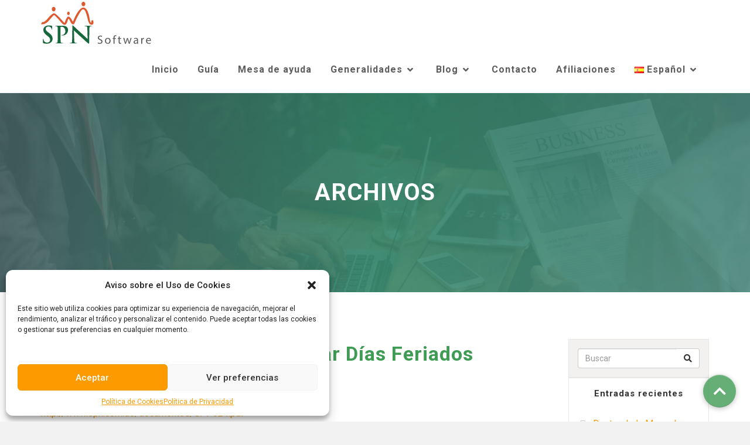

--- FILE ---
content_type: text/html; charset=UTF-8
request_url: https://www.spn.com.do/spn/gi-i-024-instructivo-registrar-dias-feriados/
body_size: 100305
content:
<!DOCTYPE html>
<html lang="es-ES" class="no-js">
<head>
	<meta charset="UTF-8">
	<meta http-equiv="X-UA-Compatible" content="IE=edge">
	<title>GI-I-024 &#8211; Instructivo Registrar Días Feriados | SPN</title>
	<link rel="profile" href="https://gmpg.org/xfn/11">
	<link rel="pingback" href="https://www.spn.com.do/xmlrpc.php">
	<!--[if lt IE 9]>
		<script src="//cdnjs.cloudflare.com/ajax/libs/html5shiv/3.7.2/html5shiv.min.js"></script>
		<script src="//cdnjs.cloudflare.com/ajax/libs/respond.js/1.4.2/respond.min.js"></script>
	<![endif]-->
	<title>GI-I-024 &#8211; Instructivo Registrar Días Feriados &#8211; SPN</title>
<meta name='robots' content='max-image-preview:large' />
	<style>img:is([sizes="auto" i], [sizes^="auto," i]) { contain-intrinsic-size: 3000px 1500px }</style>
	<link rel='dns-prefetch' href='//js.hs-scripts.com' />
<link rel='dns-prefetch' href='//fonts.googleapis.com' />
<link rel="alternate" type="application/rss+xml" title="SPN &raquo; Feed" href="https://www.spn.com.do/feed/" />
<link rel="alternate" type="application/rss+xml" title="SPN &raquo; Feed de los comentarios" href="https://www.spn.com.do/comments/feed/" />
<script type="text/javascript">
/* <![CDATA[ */
window._wpemojiSettings = {"baseUrl":"https:\/\/s.w.org\/images\/core\/emoji\/16.0.1\/72x72\/","ext":".png","svgUrl":"https:\/\/s.w.org\/images\/core\/emoji\/16.0.1\/svg\/","svgExt":".svg","source":{"concatemoji":"https:\/\/www.spn.com.do\/wp-includes\/js\/wp-emoji-release.min.js?ver=6.8.2"}};
/*! This file is auto-generated */
!function(s,n){var o,i,e;function c(e){try{var t={supportTests:e,timestamp:(new Date).valueOf()};sessionStorage.setItem(o,JSON.stringify(t))}catch(e){}}function p(e,t,n){e.clearRect(0,0,e.canvas.width,e.canvas.height),e.fillText(t,0,0);var t=new Uint32Array(e.getImageData(0,0,e.canvas.width,e.canvas.height).data),a=(e.clearRect(0,0,e.canvas.width,e.canvas.height),e.fillText(n,0,0),new Uint32Array(e.getImageData(0,0,e.canvas.width,e.canvas.height).data));return t.every(function(e,t){return e===a[t]})}function u(e,t){e.clearRect(0,0,e.canvas.width,e.canvas.height),e.fillText(t,0,0);for(var n=e.getImageData(16,16,1,1),a=0;a<n.data.length;a++)if(0!==n.data[a])return!1;return!0}function f(e,t,n,a){switch(t){case"flag":return n(e,"\ud83c\udff3\ufe0f\u200d\u26a7\ufe0f","\ud83c\udff3\ufe0f\u200b\u26a7\ufe0f")?!1:!n(e,"\ud83c\udde8\ud83c\uddf6","\ud83c\udde8\u200b\ud83c\uddf6")&&!n(e,"\ud83c\udff4\udb40\udc67\udb40\udc62\udb40\udc65\udb40\udc6e\udb40\udc67\udb40\udc7f","\ud83c\udff4\u200b\udb40\udc67\u200b\udb40\udc62\u200b\udb40\udc65\u200b\udb40\udc6e\u200b\udb40\udc67\u200b\udb40\udc7f");case"emoji":return!a(e,"\ud83e\udedf")}return!1}function g(e,t,n,a){var r="undefined"!=typeof WorkerGlobalScope&&self instanceof WorkerGlobalScope?new OffscreenCanvas(300,150):s.createElement("canvas"),o=r.getContext("2d",{willReadFrequently:!0}),i=(o.textBaseline="top",o.font="600 32px Arial",{});return e.forEach(function(e){i[e]=t(o,e,n,a)}),i}function t(e){var t=s.createElement("script");t.src=e,t.defer=!0,s.head.appendChild(t)}"undefined"!=typeof Promise&&(o="wpEmojiSettingsSupports",i=["flag","emoji"],n.supports={everything:!0,everythingExceptFlag:!0},e=new Promise(function(e){s.addEventListener("DOMContentLoaded",e,{once:!0})}),new Promise(function(t){var n=function(){try{var e=JSON.parse(sessionStorage.getItem(o));if("object"==typeof e&&"number"==typeof e.timestamp&&(new Date).valueOf()<e.timestamp+604800&&"object"==typeof e.supportTests)return e.supportTests}catch(e){}return null}();if(!n){if("undefined"!=typeof Worker&&"undefined"!=typeof OffscreenCanvas&&"undefined"!=typeof URL&&URL.createObjectURL&&"undefined"!=typeof Blob)try{var e="postMessage("+g.toString()+"("+[JSON.stringify(i),f.toString(),p.toString(),u.toString()].join(",")+"));",a=new Blob([e],{type:"text/javascript"}),r=new Worker(URL.createObjectURL(a),{name:"wpTestEmojiSupports"});return void(r.onmessage=function(e){c(n=e.data),r.terminate(),t(n)})}catch(e){}c(n=g(i,f,p,u))}t(n)}).then(function(e){for(var t in e)n.supports[t]=e[t],n.supports.everything=n.supports.everything&&n.supports[t],"flag"!==t&&(n.supports.everythingExceptFlag=n.supports.everythingExceptFlag&&n.supports[t]);n.supports.everythingExceptFlag=n.supports.everythingExceptFlag&&!n.supports.flag,n.DOMReady=!1,n.readyCallback=function(){n.DOMReady=!0}}).then(function(){return e}).then(function(){var e;n.supports.everything||(n.readyCallback(),(e=n.source||{}).concatemoji?t(e.concatemoji):e.wpemoji&&e.twemoji&&(t(e.twemoji),t(e.wpemoji)))}))}((window,document),window._wpemojiSettings);
/* ]]> */
</script>
<style id='wp-emoji-styles-inline-css' type='text/css'>

	img.wp-smiley, img.emoji {
		display: inline !important;
		border: none !important;
		box-shadow: none !important;
		height: 1em !important;
		width: 1em !important;
		margin: 0 0.07em !important;
		vertical-align: -0.1em !important;
		background: none !important;
		padding: 0 !important;
	}
</style>
<link rel='stylesheet' id='wp-block-library-css' href='https://www.spn.com.do/wp-includes/css/dist/block-library/style.min.css?ver=6.8.2' type='text/css' media='all' />
<style id='global-styles-inline-css' type='text/css'>
:root{--wp--preset--aspect-ratio--square: 1;--wp--preset--aspect-ratio--4-3: 4/3;--wp--preset--aspect-ratio--3-4: 3/4;--wp--preset--aspect-ratio--3-2: 3/2;--wp--preset--aspect-ratio--2-3: 2/3;--wp--preset--aspect-ratio--16-9: 16/9;--wp--preset--aspect-ratio--9-16: 9/16;--wp--preset--color--black: #000000;--wp--preset--color--cyan-bluish-gray: #abb8c3;--wp--preset--color--white: #ffffff;--wp--preset--color--pale-pink: #f78da7;--wp--preset--color--vivid-red: #cf2e2e;--wp--preset--color--luminous-vivid-orange: #ff6900;--wp--preset--color--luminous-vivid-amber: #fcb900;--wp--preset--color--light-green-cyan: #7bdcb5;--wp--preset--color--vivid-green-cyan: #00d084;--wp--preset--color--pale-cyan-blue: #8ed1fc;--wp--preset--color--vivid-cyan-blue: #0693e3;--wp--preset--color--vivid-purple: #9b51e0;--wp--preset--gradient--vivid-cyan-blue-to-vivid-purple: linear-gradient(135deg,rgba(6,147,227,1) 0%,rgb(155,81,224) 100%);--wp--preset--gradient--light-green-cyan-to-vivid-green-cyan: linear-gradient(135deg,rgb(122,220,180) 0%,rgb(0,208,130) 100%);--wp--preset--gradient--luminous-vivid-amber-to-luminous-vivid-orange: linear-gradient(135deg,rgba(252,185,0,1) 0%,rgba(255,105,0,1) 100%);--wp--preset--gradient--luminous-vivid-orange-to-vivid-red: linear-gradient(135deg,rgba(255,105,0,1) 0%,rgb(207,46,46) 100%);--wp--preset--gradient--very-light-gray-to-cyan-bluish-gray: linear-gradient(135deg,rgb(238,238,238) 0%,rgb(169,184,195) 100%);--wp--preset--gradient--cool-to-warm-spectrum: linear-gradient(135deg,rgb(74,234,220) 0%,rgb(151,120,209) 20%,rgb(207,42,186) 40%,rgb(238,44,130) 60%,rgb(251,105,98) 80%,rgb(254,248,76) 100%);--wp--preset--gradient--blush-light-purple: linear-gradient(135deg,rgb(255,206,236) 0%,rgb(152,150,240) 100%);--wp--preset--gradient--blush-bordeaux: linear-gradient(135deg,rgb(254,205,165) 0%,rgb(254,45,45) 50%,rgb(107,0,62) 100%);--wp--preset--gradient--luminous-dusk: linear-gradient(135deg,rgb(255,203,112) 0%,rgb(199,81,192) 50%,rgb(65,88,208) 100%);--wp--preset--gradient--pale-ocean: linear-gradient(135deg,rgb(255,245,203) 0%,rgb(182,227,212) 50%,rgb(51,167,181) 100%);--wp--preset--gradient--electric-grass: linear-gradient(135deg,rgb(202,248,128) 0%,rgb(113,206,126) 100%);--wp--preset--gradient--midnight: linear-gradient(135deg,rgb(2,3,129) 0%,rgb(40,116,252) 100%);--wp--preset--font-size--small: 13px;--wp--preset--font-size--medium: 20px;--wp--preset--font-size--large: 36px;--wp--preset--font-size--x-large: 42px;--wp--preset--spacing--20: 0.44rem;--wp--preset--spacing--30: 0.67rem;--wp--preset--spacing--40: 1rem;--wp--preset--spacing--50: 1.5rem;--wp--preset--spacing--60: 2.25rem;--wp--preset--spacing--70: 3.38rem;--wp--preset--spacing--80: 5.06rem;--wp--preset--shadow--natural: 6px 6px 9px rgba(0, 0, 0, 0.2);--wp--preset--shadow--deep: 12px 12px 50px rgba(0, 0, 0, 0.4);--wp--preset--shadow--sharp: 6px 6px 0px rgba(0, 0, 0, 0.2);--wp--preset--shadow--outlined: 6px 6px 0px -3px rgba(255, 255, 255, 1), 6px 6px rgba(0, 0, 0, 1);--wp--preset--shadow--crisp: 6px 6px 0px rgba(0, 0, 0, 1);}:where(body) { margin: 0; }.wp-site-blocks > .alignleft { float: left; margin-right: 2em; }.wp-site-blocks > .alignright { float: right; margin-left: 2em; }.wp-site-blocks > .aligncenter { justify-content: center; margin-left: auto; margin-right: auto; }:where(.is-layout-flex){gap: 0.5em;}:where(.is-layout-grid){gap: 0.5em;}.is-layout-flow > .alignleft{float: left;margin-inline-start: 0;margin-inline-end: 2em;}.is-layout-flow > .alignright{float: right;margin-inline-start: 2em;margin-inline-end: 0;}.is-layout-flow > .aligncenter{margin-left: auto !important;margin-right: auto !important;}.is-layout-constrained > .alignleft{float: left;margin-inline-start: 0;margin-inline-end: 2em;}.is-layout-constrained > .alignright{float: right;margin-inline-start: 2em;margin-inline-end: 0;}.is-layout-constrained > .aligncenter{margin-left: auto !important;margin-right: auto !important;}.is-layout-constrained > :where(:not(.alignleft):not(.alignright):not(.alignfull)){margin-left: auto !important;margin-right: auto !important;}body .is-layout-flex{display: flex;}.is-layout-flex{flex-wrap: wrap;align-items: center;}.is-layout-flex > :is(*, div){margin: 0;}body .is-layout-grid{display: grid;}.is-layout-grid > :is(*, div){margin: 0;}body{padding-top: 0px;padding-right: 0px;padding-bottom: 0px;padding-left: 0px;}a:where(:not(.wp-element-button)){text-decoration: underline;}:root :where(.wp-element-button, .wp-block-button__link){background-color: #32373c;border-width: 0;color: #fff;font-family: inherit;font-size: inherit;line-height: inherit;padding: calc(0.667em + 2px) calc(1.333em + 2px);text-decoration: none;}.has-black-color{color: var(--wp--preset--color--black) !important;}.has-cyan-bluish-gray-color{color: var(--wp--preset--color--cyan-bluish-gray) !important;}.has-white-color{color: var(--wp--preset--color--white) !important;}.has-pale-pink-color{color: var(--wp--preset--color--pale-pink) !important;}.has-vivid-red-color{color: var(--wp--preset--color--vivid-red) !important;}.has-luminous-vivid-orange-color{color: var(--wp--preset--color--luminous-vivid-orange) !important;}.has-luminous-vivid-amber-color{color: var(--wp--preset--color--luminous-vivid-amber) !important;}.has-light-green-cyan-color{color: var(--wp--preset--color--light-green-cyan) !important;}.has-vivid-green-cyan-color{color: var(--wp--preset--color--vivid-green-cyan) !important;}.has-pale-cyan-blue-color{color: var(--wp--preset--color--pale-cyan-blue) !important;}.has-vivid-cyan-blue-color{color: var(--wp--preset--color--vivid-cyan-blue) !important;}.has-vivid-purple-color{color: var(--wp--preset--color--vivid-purple) !important;}.has-black-background-color{background-color: var(--wp--preset--color--black) !important;}.has-cyan-bluish-gray-background-color{background-color: var(--wp--preset--color--cyan-bluish-gray) !important;}.has-white-background-color{background-color: var(--wp--preset--color--white) !important;}.has-pale-pink-background-color{background-color: var(--wp--preset--color--pale-pink) !important;}.has-vivid-red-background-color{background-color: var(--wp--preset--color--vivid-red) !important;}.has-luminous-vivid-orange-background-color{background-color: var(--wp--preset--color--luminous-vivid-orange) !important;}.has-luminous-vivid-amber-background-color{background-color: var(--wp--preset--color--luminous-vivid-amber) !important;}.has-light-green-cyan-background-color{background-color: var(--wp--preset--color--light-green-cyan) !important;}.has-vivid-green-cyan-background-color{background-color: var(--wp--preset--color--vivid-green-cyan) !important;}.has-pale-cyan-blue-background-color{background-color: var(--wp--preset--color--pale-cyan-blue) !important;}.has-vivid-cyan-blue-background-color{background-color: var(--wp--preset--color--vivid-cyan-blue) !important;}.has-vivid-purple-background-color{background-color: var(--wp--preset--color--vivid-purple) !important;}.has-black-border-color{border-color: var(--wp--preset--color--black) !important;}.has-cyan-bluish-gray-border-color{border-color: var(--wp--preset--color--cyan-bluish-gray) !important;}.has-white-border-color{border-color: var(--wp--preset--color--white) !important;}.has-pale-pink-border-color{border-color: var(--wp--preset--color--pale-pink) !important;}.has-vivid-red-border-color{border-color: var(--wp--preset--color--vivid-red) !important;}.has-luminous-vivid-orange-border-color{border-color: var(--wp--preset--color--luminous-vivid-orange) !important;}.has-luminous-vivid-amber-border-color{border-color: var(--wp--preset--color--luminous-vivid-amber) !important;}.has-light-green-cyan-border-color{border-color: var(--wp--preset--color--light-green-cyan) !important;}.has-vivid-green-cyan-border-color{border-color: var(--wp--preset--color--vivid-green-cyan) !important;}.has-pale-cyan-blue-border-color{border-color: var(--wp--preset--color--pale-cyan-blue) !important;}.has-vivid-cyan-blue-border-color{border-color: var(--wp--preset--color--vivid-cyan-blue) !important;}.has-vivid-purple-border-color{border-color: var(--wp--preset--color--vivid-purple) !important;}.has-vivid-cyan-blue-to-vivid-purple-gradient-background{background: var(--wp--preset--gradient--vivid-cyan-blue-to-vivid-purple) !important;}.has-light-green-cyan-to-vivid-green-cyan-gradient-background{background: var(--wp--preset--gradient--light-green-cyan-to-vivid-green-cyan) !important;}.has-luminous-vivid-amber-to-luminous-vivid-orange-gradient-background{background: var(--wp--preset--gradient--luminous-vivid-amber-to-luminous-vivid-orange) !important;}.has-luminous-vivid-orange-to-vivid-red-gradient-background{background: var(--wp--preset--gradient--luminous-vivid-orange-to-vivid-red) !important;}.has-very-light-gray-to-cyan-bluish-gray-gradient-background{background: var(--wp--preset--gradient--very-light-gray-to-cyan-bluish-gray) !important;}.has-cool-to-warm-spectrum-gradient-background{background: var(--wp--preset--gradient--cool-to-warm-spectrum) !important;}.has-blush-light-purple-gradient-background{background: var(--wp--preset--gradient--blush-light-purple) !important;}.has-blush-bordeaux-gradient-background{background: var(--wp--preset--gradient--blush-bordeaux) !important;}.has-luminous-dusk-gradient-background{background: var(--wp--preset--gradient--luminous-dusk) !important;}.has-pale-ocean-gradient-background{background: var(--wp--preset--gradient--pale-ocean) !important;}.has-electric-grass-gradient-background{background: var(--wp--preset--gradient--electric-grass) !important;}.has-midnight-gradient-background{background: var(--wp--preset--gradient--midnight) !important;}.has-small-font-size{font-size: var(--wp--preset--font-size--small) !important;}.has-medium-font-size{font-size: var(--wp--preset--font-size--medium) !important;}.has-large-font-size{font-size: var(--wp--preset--font-size--large) !important;}.has-x-large-font-size{font-size: var(--wp--preset--font-size--x-large) !important;}
:where(.wp-block-post-template.is-layout-flex){gap: 1.25em;}:where(.wp-block-post-template.is-layout-grid){gap: 1.25em;}
:where(.wp-block-columns.is-layout-flex){gap: 2em;}:where(.wp-block-columns.is-layout-grid){gap: 2em;}
:root :where(.wp-block-pullquote){font-size: 1.5em;line-height: 1.6;}
</style>
<link rel='stylesheet' id='cmplz-general-css' href='https://www.spn.com.do/wp-content/plugins/complianz-gdpr/assets/css/cookieblocker.min.css?ver=1741831035' type='text/css' media='all' />
<link rel='stylesheet' id='wpdreams-asl-basic-css' href='https://www.spn.com.do/wp-content/plugins/ajax-search-lite/css/style.basic.css?ver=4.11.2' type='text/css' media='all' />
<link rel='stylesheet' id='wpdreams-ajaxsearchlite-css' href='https://www.spn.com.do/wp-content/plugins/ajax-search-lite/css/style-curvy-blue.css?ver=4.11.2' type='text/css' media='all' />
<link rel='stylesheet' id='popup-maker-site-css' href='//www.spn.com.do/wp-content/uploads/pum/pum-site-styles.css?generated=1694786729&#038;ver=1.18.2' type='text/css' media='all' />
<link rel='stylesheet' id='font-google-css' href='//fonts.googleapis.com/css?family=Roboto%3A300%2C400%2C500%2C700&#038;ver=6.8.2' type='text/css' media='all' />
<link rel='stylesheet' id='font-awesome-css' href='https://www.spn.com.do/wp-content/themes/gi/assets/css/fontawesome.css?ver=6.8.2' type='text/css' media='all' />
<link rel='stylesheet' id='boostrap-css' href='https://www.spn.com.do/wp-content/themes/gi/assets/css/bootstrap.css?ver=6.8.2' type='text/css' media='all' />
<link rel='stylesheet' id='slick-css' href='https://www.spn.com.do/wp-content/themes/gi/assets/css/vendor/slick-theme.css?ver=6.8.2' type='text/css' media='all' />
<link rel='stylesheet' id='anva_styles-css' href='https://www.spn.com.do/wp-content/themes/gi/assets/css/styles.css?ver=1.0.0' type='text/css' media='all' />
		<meta name="viewport" content="width=device-width, initial-scale=1, maximum-scale=1">
	<script type="text/javascript" src="https://www.spn.com.do/wp-includes/js/jquery/jquery.min.js?ver=3.7.1" id="jquery-core-js"></script>
<script type="text/javascript" src="https://www.spn.com.do/wp-includes/js/jquery/jquery-migrate.min.js?ver=3.4.1" id="jquery-migrate-js"></script>
<link rel="https://api.w.org/" href="https://www.spn.com.do/wp-json/" /><link rel="EditURI" type="application/rsd+xml" title="RSD" href="https://www.spn.com.do/xmlrpc.php?rsd" />
<link rel="canonical" href="https://www.spn.com.do/spn/gi-i-024-instructivo-registrar-dias-feriados/" />
<link rel='shortlink' href='https://www.spn.com.do/?p=672' />
<link rel="alternate" title="oEmbed (JSON)" type="application/json+oembed" href="https://www.spn.com.do/wp-json/oembed/1.0/embed?url=https%3A%2F%2Fwww.spn.com.do%2Fspn%2Fgi-i-024-instructivo-registrar-dias-feriados%2F" />
<link rel="alternate" title="oEmbed (XML)" type="text/xml+oembed" href="https://www.spn.com.do/wp-json/oembed/1.0/embed?url=https%3A%2F%2Fwww.spn.com.do%2Fspn%2Fgi-i-024-instructivo-registrar-dias-feriados%2F&#038;format=xml" />
			<!-- DO NOT COPY THIS SNIPPET! Start of Page Analytics Tracking for HubSpot WordPress plugin v10.2.5-->
			<script type="text/javascript" class="hsq-set-content-id" data-content-id="blog-post">
				var _hsq = _hsq || [];
				_hsq.push(["setContentType", "blog-post"]);
			</script>
			<!-- DO NOT COPY THIS SNIPPET! End of Page Analytics Tracking for HubSpot WordPress plugin -->
						<style>.cmplz-hidden {
					display: none !important;
				}</style>	<script type="text/javascript">
	jQuery(document).ready( function($) {
		// ---------------------------------------------------------
		// Show main navigation with slidetoggle effect
		// ---------------------------------------------------------
		$('#navigation-trigger').click( function(e) {
			e.preventDefault();
			$('#navigation').slideToggle();
		});

		// ---------------------------------------------------------
		// Show main navigation if is hide
		// ---------------------------------------------------------
		$(window).resize( function() {
			var nav_display = $('#navigation').css('display');
			if( nav_display === 'none' ) {
				$('#navigation').css('display', 'block');
			}
		});
	});
	</script>
	
				<link rel="preconnect" href="https://fonts.gstatic.com" crossorigin />
				<link rel="preload" as="style" href="//fonts.googleapis.com/css?family=Open+Sans&display=swap" />
				<link rel="stylesheet" href="//fonts.googleapis.com/css?family=Open+Sans&display=swap" media="all" />
				
                <style>
                    
					div[id*='ajaxsearchlitesettings'].searchsettings .asl_option_inner label {
						font-size: 0px !important;
						color: rgba(0, 0, 0, 0);
					}
					div[id*='ajaxsearchlitesettings'].searchsettings .asl_option_inner label:after {
						font-size: 11px !important;
						position: absolute;
						top: 0;
						left: 0;
						z-index: 1;
					}
					.asl_w_container {
						width: 100%;
						margin: 0px 0px 0px 0px;
						min-width: 200px;
					}
					div[id*='ajaxsearchlite'].asl_m {
						width: 100%;
					}
					div[id*='ajaxsearchliteres'] {
						z-index: 99 !important;
					}
					div[id*='ajaxsearchliteres'].wpdreams_asl_results div.resdrg span.highlighted {
						font-weight: bold;
						color: rgba(217, 49, 43, 1);
						background-color: rgba(238, 238, 238, 1);
					}
					div[id*='ajaxsearchliteres'].wpdreams_asl_results .results img.asl_image {
						width: 70px;
						height: 70px;
						object-fit: cover;
					}
					div.asl_r .results {
						max-height: none;
					}
				
						div.asl_r.asl_w.vertical .results .item::after {
							display: block;
							position: absolute;
							bottom: 0;
							content: '';
							height: 1px;
							width: 100%;
							background: #D8D8D8;
						}
						div.asl_r.asl_w.vertical .results .item.asl_last_item::after {
							display: none;
						}
					
                </style>
                </head>

<body class="wp-singular spn-template-default single single-spn postid-672 wp-theme-gi toggle_navigation lang-es chrome osx">

	<!--[if lt IE 9]>
		<p class="alert alert-warning browsehappy">Estas utilizando un navegador obsoleto. Actualiza tu navegador para &lt;a href=&quot;https://browsehappy.com/&quot;&gt;mejorar tu experiencia&lt;/a&gt; en la web.</p>
	<![endif]-->
	
<div id="off-canvas" class="off-canvas">
	<div  class="off-canvas__wrap">
		<span class="off-canvas__title">
			Menu		</span>
		<ul class="off-canvas-menu "><li class="off-canvas-menu__item  off-canvas-menu__item--136"><a href="https://www.spn.com.do/" class="off-canvas-menu__link">Inicio</a></li>
<li class="off-canvas-menu__item  off-canvas-menu__item--51"><a href="https://www.spn.com.do/guia-spn/" class="off-canvas-menu__link">Guía</a></li>
<li class="off-canvas-menu__item  off-canvas-menu__item--153"><a target="_blank" href="https://hd.spn.com.do" class="off-canvas-menu__link">Mesa de ayuda</a></li>
<li class="off-canvas-menu__item  off-canvas-menu__item--parent  off-canvas-menu__item--149"><a href="#" class="off-canvas-menu__link">Generalidades</a>
	<ul class="off-canvas-menu__sub-menu off-canvas-menu__sub-menu--1">
    <li class="off-canvas-menu__sub-menu__item off-canvas-menu__sub-menu--1__item  off-canvas-menu__item--1748"><a href="https://www.spn.com.do/video-generalidades-spn/" class="off-canvas-menu__sub-menu__link  off-canvas-menu__sub-menu--1__link">Generalidades SPN</a></li>
    <li class="off-canvas-menu__sub-menu__item off-canvas-menu__sub-menu--1__item  off-canvas-menu__item--6418"><a href="https://www.spn.com.do/parametros-generales/" class="off-canvas-menu__sub-menu__link  off-canvas-menu__sub-menu--1__link">Parámetros Generales</a></li>
    <li class="off-canvas-menu__sub-menu__item off-canvas-menu__sub-menu--1__item  off-canvas-menu__item--1348"><a href="https://www.spn.com.do/spn-academia/" class="off-canvas-menu__sub-menu__link  off-canvas-menu__sub-menu--1__link">SPN Academia</a></li>
    <li class="off-canvas-menu__sub-menu__item off-canvas-menu__sub-menu--1__item  off-canvas-menu__item--1326"><a target="_blank" href="https://www.spn.com.do/documentos/Codigo_de_Etica_SPN.pdf" class="off-canvas-menu__sub-menu__link  off-canvas-menu__sub-menu--1__link">Código de Ética</a></li>
    <li class="off-canvas-menu__sub-menu__item off-canvas-menu__sub-menu--1__item  off-canvas-menu__item--2179"><a target="_blank" href="https://aplica.spn.com.do/" class="off-canvas-menu__sub-menu__link  off-canvas-menu__sub-menu--1__link">Demo Solicitud de Empleo</a></li>
    <li class="off-canvas-menu__sub-menu__item off-canvas-menu__sub-menu--1__item  off-canvas-menu__item--4773"><a target="_blank" href="http://154.53.52.188:8080/pentaho/Login" class="off-canvas-menu__sub-menu__link  off-canvas-menu__sub-menu--1__link">Acceso a SPN Business Intelligence</a></li>
    <li class="off-canvas-menu__sub-menu__item off-canvas-menu__sub-menu--1__item  off-canvas-menu__item--7935"><a href="https://www.spn.com.do/plataforma-autoservicio/" class="off-canvas-menu__sub-menu__link  off-canvas-menu__sub-menu--1__link">Plataforma Autoservicio</a></li>
    <li class="off-canvas-menu__sub-menu__item off-canvas-menu__sub-menu--1__item  off-canvas-menu__item--7531"><a target="_blank" href="https://app.spn.com.do/" class="off-canvas-menu__sub-menu__link  off-canvas-menu__sub-menu--1__link">SPN Mobile</a></li>
    <li class="off-canvas-menu__sub-menu__item off-canvas-menu__sub-menu--1__item  off-canvas-menu__item--7532"><a target="_blank" href="https://educacionlaboral.com.do/" class="off-canvas-menu__sub-menu__link  off-canvas-menu__sub-menu--1__link">Educación Laboral</a></li>
</ul>
</li>
<li class="off-canvas-menu__item  off-canvas-menu__item--parent  off-canvas-menu__item--305"><a href="#" class="off-canvas-menu__link">Blog</a>
	<ul class="off-canvas-menu__sub-menu off-canvas-menu__sub-menu--1">
    <li class="off-canvas-menu__sub-menu__item off-canvas-menu__sub-menu--1__item  off-canvas-menu__item--216"><a href="https://www.spn.com.do/proximos-eventos/" class="off-canvas-menu__sub-menu__link  off-canvas-menu__sub-menu--1__link">Próximos Eventos</a></li>
    <li class="off-canvas-menu__sub-menu__item off-canvas-menu__sub-menu--1__item  off-canvas-menu__item--3"><a href="https://www.spn.com.do/articulos/" class="off-canvas-menu__sub-menu__link  off-canvas-menu__sub-menu--1__link">Artículos</a></li>
    <li class="off-canvas-menu__sub-menu__item off-canvas-menu__sub-menu--1__item  off-canvas-menu__item--4"><a href="https://www.spn.com.do/noticias/" class="off-canvas-menu__sub-menu__link  off-canvas-menu__sub-menu--1__link">Noticias</a></li>
    <li class="off-canvas-menu__sub-menu__item off-canvas-menu__sub-menu--1__item  off-canvas-menu__item--4754"><a href="https://www.spn.com.do/spn-radio-es/" class="off-canvas-menu__sub-menu__link  off-canvas-menu__sub-menu--1__link">SPN Radio</a></li>
</ul>
</li>
<li class="off-canvas-menu__item  off-canvas-menu__item--46"><a href="https://www.spn.com.do/contacto/" class="off-canvas-menu__link">Contacto</a></li>
<li class="off-canvas-menu__item  off-canvas-menu__item--3949"><a href="https://www.spn.com.do/aficiaciones/" class="off-canvas-menu__link">Afiliaciones</a></li>
<li class="off-canvas-menu__item  off-canvas-menu__item--parent  off-canvas-menu__item--parent--active  off-canvas-menu__item--133  off-canvas-menu__item--pll-parent-menu-item"><a href="#pll_switcher" class="off-canvas-menu__link"><img src="[data-uri]" alt="" width="16" height="11" style="width: 16px; height: 11px;" /><span style="margin-left:0.3em;">Español</span></a>
	<ul class="off-canvas-menu__sub-menu off-canvas-menu__sub-menu--1">
    <li class="off-canvas-menu__sub-menu__item off-canvas-menu__sub-menu--1__item  off-canvas-menu__item--133  off-canvas-menu__item--lang-item"><a href="https://www.spn.com.do/spn/gi-i-024-instructivo-registrar-dias-feriados/" class="off-canvas-menu__sub-menu__link  off-canvas-menu__sub-menu--1__link"><img src="[data-uri]" alt="" width="16" height="11" style="width: 16px; height: 11px;" /><span style="margin-left:0.3em;">Español</span></a></li>
    <li class="off-canvas-menu__sub-menu__item off-canvas-menu__sub-menu--1__item  off-canvas-menu__item--133  off-canvas-menu__item--lang-item"><a href="https://www.spn.com.do/en/home/" class="off-canvas-menu__sub-menu__link  off-canvas-menu__sub-menu--1__link"><img src="[data-uri]" alt="" width="16" height="11" style="width: 16px; height: 11px;" /><span style="margin-left:0.3em;">English</span></a></li>
</ul>
</li>
</ul>	</div>
</div><!-- #off-canvas (end) -->

<div id="wrapper" class="wrapper">

	<a href="#" id="off-canvas-trigger" class="off-canvas-trigger">
		<i class="fa fa-bars"></i>
	</a>

	<header id="header" class="header">
		<div class="header__wrap">
			<div class="container clearfix">
				<div id="logo" class="logo">
						<a class="logo__link" href="https://www.spn.com.do" title="">
		<img class="logo__image" src="https://www.spn.com.do/wp-content/themes/gi/assets/images/spn-logo.svg" alt="SPN" />	</a>
					</div>

					<a href="#" id="navigation-trigger" class="navigation-trigger" title="Menú">
		<i class="fa fa-bars"></i>
		Menú	</a>
	<nav id="navigation" class="navigation clearfix">
		<ul class="navigation-menu clearfix"><li class="navigation-menu__item  navigation-menu__item--136"><a href="https://www.spn.com.do/" class="navigation-menu__link">Inicio</a></li>
<li class="navigation-menu__item  navigation-menu__item--51"><a href="https://www.spn.com.do/guia-spn/" class="navigation-menu__link">Guía</a></li>
<li class="navigation-menu__item  navigation-menu__item--153"><a target="_blank" href="https://hd.spn.com.do" class="navigation-menu__link">Mesa de ayuda</a></li>
<li class="navigation-menu__item  navigation-menu__item--parent  navigation-menu__item--149"><a href="#" class="navigation-menu__link">Generalidades</a>
	<ul class="navigation-menu__sub-menu navigation-menu__sub-menu--1">
    <li class="navigation-menu__sub-menu__item navigation-menu__sub-menu--1__item  navigation-menu__item--1748"><a href="https://www.spn.com.do/video-generalidades-spn/" class="navigation-menu__sub-menu__link  navigation-menu__sub-menu--1__link">Generalidades SPN</a></li>
    <li class="navigation-menu__sub-menu__item navigation-menu__sub-menu--1__item  navigation-menu__item--6418"><a href="https://www.spn.com.do/parametros-generales/" class="navigation-menu__sub-menu__link  navigation-menu__sub-menu--1__link">Parámetros Generales</a></li>
    <li class="navigation-menu__sub-menu__item navigation-menu__sub-menu--1__item  navigation-menu__item--1348"><a href="https://www.spn.com.do/spn-academia/" class="navigation-menu__sub-menu__link  navigation-menu__sub-menu--1__link">SPN Academia</a></li>
    <li class="navigation-menu__sub-menu__item navigation-menu__sub-menu--1__item  navigation-menu__item--1326"><a target="_blank" href="https://www.spn.com.do/documentos/Codigo_de_Etica_SPN.pdf" class="navigation-menu__sub-menu__link  navigation-menu__sub-menu--1__link">Código de Ética</a></li>
    <li class="navigation-menu__sub-menu__item navigation-menu__sub-menu--1__item  navigation-menu__item--2179"><a target="_blank" href="https://aplica.spn.com.do/" class="navigation-menu__sub-menu__link  navigation-menu__sub-menu--1__link">Demo Solicitud de Empleo</a></li>
    <li class="navigation-menu__sub-menu__item navigation-menu__sub-menu--1__item  navigation-menu__item--4773"><a target="_blank" href="http://154.53.52.188:8080/pentaho/Login" class="navigation-menu__sub-menu__link  navigation-menu__sub-menu--1__link">Acceso a SPN Business Intelligence</a></li>
    <li class="navigation-menu__sub-menu__item navigation-menu__sub-menu--1__item  navigation-menu__item--7935"><a href="https://www.spn.com.do/plataforma-autoservicio/" class="navigation-menu__sub-menu__link  navigation-menu__sub-menu--1__link">Plataforma Autoservicio</a></li>
    <li class="navigation-menu__sub-menu__item navigation-menu__sub-menu--1__item  navigation-menu__item--7531"><a target="_blank" href="https://app.spn.com.do/" class="navigation-menu__sub-menu__link  navigation-menu__sub-menu--1__link">SPN Mobile</a></li>
    <li class="navigation-menu__sub-menu__item navigation-menu__sub-menu--1__item  navigation-menu__item--7532"><a target="_blank" href="https://educacionlaboral.com.do/" class="navigation-menu__sub-menu__link  navigation-menu__sub-menu--1__link">Educación Laboral</a></li>
</ul>
</li>
<li class="navigation-menu__item  navigation-menu__item--parent  navigation-menu__item--305"><a href="#" class="navigation-menu__link">Blog</a>
	<ul class="navigation-menu__sub-menu navigation-menu__sub-menu--1">
    <li class="navigation-menu__sub-menu__item navigation-menu__sub-menu--1__item  navigation-menu__item--216"><a href="https://www.spn.com.do/proximos-eventos/" class="navigation-menu__sub-menu__link  navigation-menu__sub-menu--1__link">Próximos Eventos</a></li>
    <li class="navigation-menu__sub-menu__item navigation-menu__sub-menu--1__item  navigation-menu__item--3"><a href="https://www.spn.com.do/articulos/" class="navigation-menu__sub-menu__link  navigation-menu__sub-menu--1__link">Artículos</a></li>
    <li class="navigation-menu__sub-menu__item navigation-menu__sub-menu--1__item  navigation-menu__item--4"><a href="https://www.spn.com.do/noticias/" class="navigation-menu__sub-menu__link  navigation-menu__sub-menu--1__link">Noticias</a></li>
    <li class="navigation-menu__sub-menu__item navigation-menu__sub-menu--1__item  navigation-menu__item--4754"><a href="https://www.spn.com.do/spn-radio-es/" class="navigation-menu__sub-menu__link  navigation-menu__sub-menu--1__link">SPN Radio</a></li>
</ul>
</li>
<li class="navigation-menu__item  navigation-menu__item--46"><a href="https://www.spn.com.do/contacto/" class="navigation-menu__link">Contacto</a></li>
<li class="navigation-menu__item  navigation-menu__item--3949"><a href="https://www.spn.com.do/aficiaciones/" class="navigation-menu__link">Afiliaciones</a></li>
<li class="navigation-menu__item  navigation-menu__item--parent  navigation-menu__item--parent--active  navigation-menu__item--133  navigation-menu__item--pll-parent-menu-item"><a href="#pll_switcher" class="navigation-menu__link"><img src="[data-uri]" alt="" width="16" height="11" style="width: 16px; height: 11px;" /><span style="margin-left:0.3em;">Español</span></a>
	<ul class="navigation-menu__sub-menu navigation-menu__sub-menu--1">
    <li class="navigation-menu__sub-menu__item navigation-menu__sub-menu--1__item  navigation-menu__item--133  navigation-menu__item--lang-item"><a href="https://www.spn.com.do/spn/gi-i-024-instructivo-registrar-dias-feriados/" class="navigation-menu__sub-menu__link  navigation-menu__sub-menu--1__link"><img src="[data-uri]" alt="" width="16" height="11" style="width: 16px; height: 11px;" /><span style="margin-left:0.3em;">Español</span></a></li>
    <li class="navigation-menu__sub-menu__item navigation-menu__sub-menu--1__item  navigation-menu__item--133  navigation-menu__item--lang-item"><a href="https://www.spn.com.do/en/home/" class="navigation-menu__sub-menu__link  navigation-menu__sub-menu--1__link"><img src="[data-uri]" alt="" width="16" height="11" style="width: 16px; height: 11px;" /><span style="margin-left:0.3em;">English</span></a></li>
</ul>
</li>
</ul>	</nav><!-- #navigation (end) -->
				</div>
		</div>
	</header><!-- #header (end) -->

	
			<section class="page-title">
			<div class="page-title__wrap">
				<div class="container clearfix">
					<h1 class="page-title__heading">
						Archivos					</h1>
				</div>
			</div>
		</section>
	
	<!-- CONTENT (start) -->
	<section id="content" class="content">
		<div class="content__wrap">
				<div class="sidebar-layout">
	
<div class="container clearfix">
	<div class="content-area">
		
		
				
			<div class="entry">
	<article id="post-672" class="entry__article post-672 spn type-spn status-publish hentry spn_cat-funcionales spn_cat-n-parametrizacion">
				<div class="entry__title">
			<h1 class="entry__heading">
				GI-I-024 &#8211; Instructivo Registrar Días Feriados			</h1>
		</div>
		<div class="entry__meta">
			<ul class="meta clearfix">
			<li class="meta__item meta__item--posted-on"><time class="entry__date published" datetime="2018-02-17T12:14:17-04:00"><i class="fa fa-calendar-alt"></i> 17/02/2018</time><time class="updated" datetime="2021-03-24T21:53:44-04:00"><i class="fa fa-calendar"></i> 24/03/2021</time></li>
			<li class="meta__item meta__item--sep"> / </li>
			<li class="meta__item meta__item--byline"><i class="fa fa-user"></i> <span class="author vcard"><a class="url fn" href="https://www.spn.com.do/author/webmaster/">Web Master</a></span></li>
			<li class="meta__item meta__item--sep"> / </li>
			<li class="meta__item meta__item--category"><i class="fa fa-bars"></i> </li>
			<li class="meta__item meta__item--sep"> / </li>
			<li class="meta__item meta__item--comments-link"><i class="fa fa-comments"></i> Comentarios cerrado</li>
		</ul>		</div>
		<div class="entry__content clearfix">
			<p><a href="http://www.spn.com.do/documentos/GI-I-024.pdf">http://www.spn.com.do/documentos/GI-I-024.pdf</a></p>
				<nav class="post-navigation">
		<div class="post-navigation__wrap clearfix">
			<div class="post-navigation__previous"><a class="button button--3d button--post-link" href="https://www.spn.com.do/spn/gi-i-023-instructivo-accidente-laboral-y-enfermedad-profesional/" rel="prev">&larr; Anterior</a></div><div class="post-navigation__next"><a class="button button--3d button--post-link" href="https://www.spn.com.do/spn/gi-i-025-instructivo-configuracion-descuentos-tss/" rel="next">Siguiente &rarr;</a></div>		</div>
	</nav><!-- .post-navigation (end) -->
			</div>
	</article>
</div><!-- .entry (end) -->
		
			
			
		
	</div><!-- .content-area (end) -->
	
		<div class="widget-area widget-area--right">
		<div class="widget-area__wrap">
	<div id="search-2" class="widget widget_search clearfix"><div class="widget__wrap"><form role="search" method="get" class="search-form" action="https://www.spn.com.do/">
	<div class="input-group">
		<input type="search" class="search-field form-control" placeholder="Buscar" value="" name="s" title="Buscar para:" />
		<span class="input-group-btn">
			<button type="submit" class="btn btn-default search-submit">
				<span class="sr-only">
                    Buscar para:                </span>
				<i class="fa fa-search"></i>
			</button>
		</span>
	</div>
</form>
</div></div>
		<div id="recent-posts-2" class="widget widget_recent_entries clearfix"><div class="widget__wrap">
		<h3 class="widget__title">Entradas recientes</h3>
		<ul>
											<li>
					<a href="https://www.spn.com.do/dentro-de-la-mesa-de-ayuda-help-desk-de-spn-se-encuentra-la-opcion-actualizacion-de-datos-de-contacto/">Dentro de la Mesa de Ayuda (Help Desk) de SPN se encuentra la opción Actualización de datos de contacto.</a>
									</li>
											<li>
					<a href="https://www.spn.com.do/navidad-en-spn-2/">Navidad en SPN</a>
									</li>
											<li>
					<a href="https://www.spn.com.do/presentacion-ing-ariel-gonzalez-batista-ms-simposio-mundial-ieee-2025-sobre-machine-learning-y-computacion-mlmc-2025/">Presentación Ing. Ariel González Batista MS &#8211; Simposio Mundial IEEE 2025 sobre Machine Learning y Computación (MLMC 2025)</a>
									</li>
											<li>
					<a href="https://www.spn.com.do/modelos-analiticos-business-intelligence-bi-spn-software-santiago/">Modelos Analíticos &#038; Business Intelligence BI/SPN Software &#8211; Santiago</a>
									</li>
											<li>
					<a href="https://www.spn.com.do/congreso-bds-employment-intelligence/">Congreso BDS Employment Intelligence.</a>
									</li>
					</ul>

		</div></div><div id="archives-2" class="widget widget_archive clearfix"><div class="widget__wrap"><h3 class="widget__title">Archivos</h3>
			<ul>
					<li><a href='https://www.spn.com.do/2026/01/'>enero 2026</a></li>
	<li><a href='https://www.spn.com.do/2025/12/'>diciembre 2025</a></li>
	<li><a href='https://www.spn.com.do/2025/11/'>noviembre 2025</a></li>
	<li><a href='https://www.spn.com.do/2025/10/'>octubre 2025</a></li>
	<li><a href='https://www.spn.com.do/2025/09/'>septiembre 2025</a></li>
	<li><a href='https://www.spn.com.do/2025/08/'>agosto 2025</a></li>
	<li><a href='https://www.spn.com.do/2025/07/'>julio 2025</a></li>
	<li><a href='https://www.spn.com.do/2025/06/'>junio 2025</a></li>
	<li><a href='https://www.spn.com.do/2025/05/'>mayo 2025</a></li>
	<li><a href='https://www.spn.com.do/2025/04/'>abril 2025</a></li>
	<li><a href='https://www.spn.com.do/2025/03/'>marzo 2025</a></li>
	<li><a href='https://www.spn.com.do/2025/02/'>febrero 2025</a></li>
	<li><a href='https://www.spn.com.do/2025/01/'>enero 2025</a></li>
	<li><a href='https://www.spn.com.do/2024/12/'>diciembre 2024</a></li>
	<li><a href='https://www.spn.com.do/2024/11/'>noviembre 2024</a></li>
	<li><a href='https://www.spn.com.do/2024/10/'>octubre 2024</a></li>
	<li><a href='https://www.spn.com.do/2024/09/'>septiembre 2024</a></li>
	<li><a href='https://www.spn.com.do/2024/08/'>agosto 2024</a></li>
	<li><a href='https://www.spn.com.do/2024/07/'>julio 2024</a></li>
	<li><a href='https://www.spn.com.do/2024/06/'>junio 2024</a></li>
	<li><a href='https://www.spn.com.do/2024/05/'>mayo 2024</a></li>
	<li><a href='https://www.spn.com.do/2024/04/'>abril 2024</a></li>
	<li><a href='https://www.spn.com.do/2024/03/'>marzo 2024</a></li>
	<li><a href='https://www.spn.com.do/2024/01/'>enero 2024</a></li>
	<li><a href='https://www.spn.com.do/2023/12/'>diciembre 2023</a></li>
	<li><a href='https://www.spn.com.do/2023/11/'>noviembre 2023</a></li>
	<li><a href='https://www.spn.com.do/2023/10/'>octubre 2023</a></li>
	<li><a href='https://www.spn.com.do/2023/09/'>septiembre 2023</a></li>
	<li><a href='https://www.spn.com.do/2023/08/'>agosto 2023</a></li>
	<li><a href='https://www.spn.com.do/2023/06/'>junio 2023</a></li>
	<li><a href='https://www.spn.com.do/2023/05/'>mayo 2023</a></li>
	<li><a href='https://www.spn.com.do/2023/04/'>abril 2023</a></li>
	<li><a href='https://www.spn.com.do/2023/03/'>marzo 2023</a></li>
	<li><a href='https://www.spn.com.do/2023/02/'>febrero 2023</a></li>
	<li><a href='https://www.spn.com.do/2023/01/'>enero 2023</a></li>
	<li><a href='https://www.spn.com.do/2022/12/'>diciembre 2022</a></li>
	<li><a href='https://www.spn.com.do/2022/11/'>noviembre 2022</a></li>
	<li><a href='https://www.spn.com.do/2022/10/'>octubre 2022</a></li>
	<li><a href='https://www.spn.com.do/2022/09/'>septiembre 2022</a></li>
	<li><a href='https://www.spn.com.do/2022/08/'>agosto 2022</a></li>
	<li><a href='https://www.spn.com.do/2022/07/'>julio 2022</a></li>
	<li><a href='https://www.spn.com.do/2022/06/'>junio 2022</a></li>
	<li><a href='https://www.spn.com.do/2022/05/'>mayo 2022</a></li>
	<li><a href='https://www.spn.com.do/2022/04/'>abril 2022</a></li>
	<li><a href='https://www.spn.com.do/2022/03/'>marzo 2022</a></li>
	<li><a href='https://www.spn.com.do/2022/02/'>febrero 2022</a></li>
	<li><a href='https://www.spn.com.do/2022/01/'>enero 2022</a></li>
	<li><a href='https://www.spn.com.do/2021/12/'>diciembre 2021</a></li>
	<li><a href='https://www.spn.com.do/2021/11/'>noviembre 2021</a></li>
	<li><a href='https://www.spn.com.do/2021/10/'>octubre 2021</a></li>
	<li><a href='https://www.spn.com.do/2021/09/'>septiembre 2021</a></li>
	<li><a href='https://www.spn.com.do/2021/08/'>agosto 2021</a></li>
	<li><a href='https://www.spn.com.do/2021/06/'>junio 2021</a></li>
	<li><a href='https://www.spn.com.do/2021/05/'>mayo 2021</a></li>
	<li><a href='https://www.spn.com.do/2021/04/'>abril 2021</a></li>
	<li><a href='https://www.spn.com.do/2021/03/'>marzo 2021</a></li>
	<li><a href='https://www.spn.com.do/2021/02/'>febrero 2021</a></li>
	<li><a href='https://www.spn.com.do/2021/01/'>enero 2021</a></li>
	<li><a href='https://www.spn.com.do/2020/12/'>diciembre 2020</a></li>
	<li><a href='https://www.spn.com.do/2020/11/'>noviembre 2020</a></li>
	<li><a href='https://www.spn.com.do/2020/10/'>octubre 2020</a></li>
	<li><a href='https://www.spn.com.do/2020/09/'>septiembre 2020</a></li>
	<li><a href='https://www.spn.com.do/2020/08/'>agosto 2020</a></li>
	<li><a href='https://www.spn.com.do/2020/07/'>julio 2020</a></li>
	<li><a href='https://www.spn.com.do/2020/06/'>junio 2020</a></li>
	<li><a href='https://www.spn.com.do/2020/05/'>mayo 2020</a></li>
	<li><a href='https://www.spn.com.do/2020/04/'>abril 2020</a></li>
	<li><a href='https://www.spn.com.do/2020/03/'>marzo 2020</a></li>
	<li><a href='https://www.spn.com.do/2020/02/'>febrero 2020</a></li>
	<li><a href='https://www.spn.com.do/2020/01/'>enero 2020</a></li>
	<li><a href='https://www.spn.com.do/2019/12/'>diciembre 2019</a></li>
	<li><a href='https://www.spn.com.do/2019/11/'>noviembre 2019</a></li>
	<li><a href='https://www.spn.com.do/2019/10/'>octubre 2019</a></li>
	<li><a href='https://www.spn.com.do/2019/09/'>septiembre 2019</a></li>
	<li><a href='https://www.spn.com.do/2019/08/'>agosto 2019</a></li>
	<li><a href='https://www.spn.com.do/2019/07/'>julio 2019</a></li>
	<li><a href='https://www.spn.com.do/2019/06/'>junio 2019</a></li>
	<li><a href='https://www.spn.com.do/2019/05/'>mayo 2019</a></li>
	<li><a href='https://www.spn.com.do/2019/03/'>marzo 2019</a></li>
	<li><a href='https://www.spn.com.do/2019/02/'>febrero 2019</a></li>
	<li><a href='https://www.spn.com.do/2019/01/'>enero 2019</a></li>
	<li><a href='https://www.spn.com.do/2018/12/'>diciembre 2018</a></li>
	<li><a href='https://www.spn.com.do/2018/11/'>noviembre 2018</a></li>
	<li><a href='https://www.spn.com.do/2018/10/'>octubre 2018</a></li>
	<li><a href='https://www.spn.com.do/2018/09/'>septiembre 2018</a></li>
	<li><a href='https://www.spn.com.do/2018/08/'>agosto 2018</a></li>
	<li><a href='https://www.spn.com.do/2018/07/'>julio 2018</a></li>
	<li><a href='https://www.spn.com.do/2018/06/'>junio 2018</a></li>
	<li><a href='https://www.spn.com.do/2018/05/'>mayo 2018</a></li>
	<li><a href='https://www.spn.com.do/2018/04/'>abril 2018</a></li>
	<li><a href='https://www.spn.com.do/2018/03/'>marzo 2018</a></li>
	<li><a href='https://www.spn.com.do/2018/01/'>enero 2018</a></li>
	<li><a href='https://www.spn.com.do/2017/12/'>diciembre 2017</a></li>
	<li><a href='https://www.spn.com.do/2017/08/'>agosto 2017</a></li>
	<li><a href='https://www.spn.com.do/2017/07/'>julio 2017</a></li>
	<li><a href='https://www.spn.com.do/2017/02/'>febrero 2017</a></li>
			</ul>

			</div></div><div id="categories-2" class="widget widget_categories clearfix"><div class="widget__wrap"><h3 class="widget__title">Categorías</h3>
			<ul>
					<li class="cat-item cat-item-337"><a href="https://www.spn.com.do/aliados/">Aliados</a>
</li>
	<li class="cat-item cat-item-3"><a href="https://www.spn.com.do/articulos/">Artículos</a>
</li>
	<li class="cat-item cat-item-4"><a href="https://www.spn.com.do/noticias/">Noticias</a>
</li>
	<li class="cat-item cat-item-216"><a href="https://www.spn.com.do/proximos-eventos/">Próximos Eventos</a>
</li>
			</ul>

			</div></div><div id="tag_cloud-2" class="widget widget_tag_cloud clearfix"><div class="widget__wrap"><h3 class="widget__title">Etiquetas</h3><div class="tagcloud"><a href="https://www.spn.com.do/tag/articulos/" class="tag-cloud-link tag-link-118 tag-link-position-1" style="font-size: 22pt;" aria-label="Artículos (3 elementos)">Artículos</a>
<a href="https://www.spn.com.do/tag/big-data-es/" class="tag-cloud-link tag-link-131 tag-link-position-2" style="font-size: 16.4pt;" aria-label="Big Data (2 elementos)">Big Data</a>
<a href="https://www.spn.com.do/tag/business-intelligence/" class="tag-cloud-link tag-link-125 tag-link-position-3" style="font-size: 22pt;" aria-label="Business Intelligence (3 elementos)">Business Intelligence</a>
<a href="https://www.spn.com.do/tag/datos/" class="tag-cloud-link tag-link-129 tag-link-position-4" style="font-size: 16.4pt;" aria-label="datos (2 elementos)">datos</a>
<a href="https://www.spn.com.do/tag/desarollo-de-software/" class="tag-cloud-link tag-link-142 tag-link-position-5" style="font-size: 8pt;" aria-label="Desarollo de software (1 elemento)">Desarollo de software</a>
<a href="https://www.spn.com.do/tag/desempeno/" class="tag-cloud-link tag-link-150 tag-link-position-6" style="font-size: 8pt;" aria-label="Desempeño (1 elemento)">Desempeño</a>
<a href="https://www.spn.com.do/tag/eventos/" class="tag-cloud-link tag-link-144 tag-link-position-7" style="font-size: 16.4pt;" aria-label="Eventos (2 elementos)">Eventos</a>
<a href="https://www.spn.com.do/tag/gestor-de-datos/" class="tag-cloud-link tag-link-127 tag-link-position-8" style="font-size: 8pt;" aria-label="Gestor de datos (1 elemento)">Gestor de datos</a>
<a href="https://www.spn.com.do/tag/indicadores/" class="tag-cloud-link tag-link-148 tag-link-position-9" style="font-size: 8pt;" aria-label="indicadores (1 elemento)">indicadores</a>
<a href="https://www.spn.com.do/tag/listin-diario/" class="tag-cloud-link tag-link-136 tag-link-position-10" style="font-size: 8pt;" aria-label="Listín Diario (1 elemento)">Listín Diario</a>
<a href="https://www.spn.com.do/tag/noticias/" class="tag-cloud-link tag-link-134 tag-link-position-11" style="font-size: 22pt;" aria-label="Noticias (3 elementos)">Noticias</a>
<a href="https://www.spn.com.do/tag/pontezuela/" class="tag-cloud-link tag-link-146 tag-link-position-12" style="font-size: 8pt;" aria-label="Pontezuela (1 elemento)">Pontezuela</a>
<a href="https://www.spn.com.do/tag/pontezuela-technology/" class="tag-cloud-link tag-link-138 tag-link-position-13" style="font-size: 8pt;" aria-label="Pontezuela Technology (1 elemento)">Pontezuela Technology</a>
<a href="https://www.spn.com.do/tag/software/" class="tag-cloud-link tag-link-53 tag-link-position-14" style="font-size: 8pt;" aria-label="Software (1 elemento)">Software</a>
<a href="https://www.spn.com.do/tag/spn/" class="tag-cloud-link tag-link-40 tag-link-position-15" style="font-size: 8pt;" aria-label="SPN (1 elemento)">SPN</a></div>
</div></div></div>
	</div><!-- .sidebar-wrapper (end) -->
		
</div><!-- .container (end) -->

	</div><!-- .sidebar-layout (end) -->
			</div>
	</section><!-- MAIN (end) -->

	<footer id="footer" class="footer footer--dark"> 
		<div class="container">
			<div class="site-name">
				SPN			</div>
		</div>

		<div class="container">
				<div class="footer-widgets clearfix">
					<div class="grid_3">
				<div id="text-21" class="widget widget_text clearfix"><div class="widget__wrap"><h3 class="widget__title">Santo Domingo</h3>			<div class="textwidget"><div class="offices__address" style="text-align: left;">Calle Roberto Pastoriza #706,Evaristo Morales.</div>
<div class="offices__address" style="text-align: left;">Santo Domingo, República Dominicana.</div>
<p><a href="tel:8097016092">Tel. +1(809)-701-6092</a><br />
&nbsp;</p>
</div>
		</div></div><div id="text-3" class="widget widget_text clearfix"><div class="widget__wrap"><h3 class="widget__title">Contacto</h3>			<div class="textwidget"><ul class="contact-info contact-info--footer">
<li style="list-style-type: none;">
<ul class="contact-info contact-info--footer">
<li class="contact-info__item contact-info__item--phone"><a href="tel:8097016092">(809) 701-6092</a></li>
<li class="contact-info__item contact-info__item--phone"><a href="tel:8097016095">(809) 701-6095</a></li>
<li class="contact-info__item contact-info__item--phone"><a href="tel:8492684152">(849) 268-4152</a></li>
<li class="contact-info__item contact-info__item--phone"><a href="tel:8492682066">(849) 268-2066</a></li>
<li class="contact-info__item contact-info__item--email"><a href="mailto:info@spn.com.do">info@spn.com.do</a></li>
</ul>
</li>
</ul>
</div>
		</div></div>			</div>
					<div class="grid_3">
				<div id="text-7" class="widget widget_text clearfix"><div class="widget__wrap"><h3 class="widget__title">Santiago</h3>			<div class="textwidget"><div class="offices__address" style="text-align: left;">Calle Onésimo Jiménez. 58, Central Work &#8211; Plaza Camelia, 2do nivel, local C2<br />
Santiago De Los Caballeros 51102, República Dominicana</div>
<p><a href="tel:8097016092">Tel. +1(809)-701-6092</a></p>
</div>
		</div></div><div id="text-23" class="widget widget_text clearfix"><div class="widget__wrap"><h3 class="widget__title">Legal</h3>			<div class="textwidget"><p><a href="https://www.spn.com.do/politica-privacidad/">Política de Privacidad</a><br />
<a href="https://www.spn.com.do/politica-cookies/">Política de Cookies</a><br />
<a href="https://www.spn.com.do/aviso-legal/">Aviso Legal</a></p>
</div>
		</div></div>			</div>
					<div class="grid_3">
				<div id="text-17" class="widget widget_text clearfix"><div class="widget__wrap"><h3 class="widget__title">Punta Cana</h3>			<div class="textwidget"><div class="offices__address" style="text-align: left;">
<div class="offices__address" style="text-align: left;">
<div>Cormont Plaza II, Blvd. Turístico del Este.</div>
<div>Punta Cana 23302, República Dominicana.</div>
</div>
<p><a href="tel:8097016092">Tel. +1(809)-701-6092</a><br />
&nbsp;</p>
</div>
</div>
		</div></div><div id="anva_social_media_buttons-3" class="widget widget_anva_social_media_buttons clearfix"><div class="widget__wrap"><h3 class="widget__title">Redes sociales</h3><ul class="social-media social-style-circle social-icon-24"><li lcass="social social-facebook-f"><a href="https://www.facebook.com/SPNSOFTWARE" class="social-link social-facebook-f-link"><span class="fa-stack fa-1x"><i class="fas fa-circle fa-stack-2x"></i><i class="fab fa-facebook-f fa-stack-1x fa-inverse"></i></span></a></li><li lcass="social social-instagram"><a href="https://www.instagram.com/spnsoftware/" class="social-link social-instagram-link"><span class="fa-stack fa-1x"><i class="fas fa-circle fa-stack-2x"></i><i class="fab fa-instagram fa-stack-1x fa-inverse"></i></span></a></li><li lcass="social social-youtube"><a href="https://www.youtube.com/channel/UC0I0jlbwv4DMSWO_rAJdUZw" class="social-link social-youtube-link"><span class="fa-stack fa-1x"><i class="fas fa-circle fa-stack-2x"></i><i class="fab fa-youtube fa-stack-1x fa-inverse"></i></span></a></li><li lcass="social social-linkedin"><a href="https://www.linkedin.com/in/spn-software-391a18187/" class="social-link social-linkedin-link"><span class="fa-stack fa-1x"><i class="fas fa-circle fa-stack-2x"></i><i class="fab fa-linkedin fa-stack-1x fa-inverse"></i></span></a></li></ul></div></div>			</div>
					<div class="grid_3">
				<div id="text-19" class="widget widget_text clearfix"><div class="widget__wrap"><h3 class="widget__title">Florida, EEUU</h3>			<div class="textwidget"><div class="offices__address" style="text-align: left;">
<div>559 NE 46TH St. Apt. 103, 33431.</div>
<div>Boca Raton, Florida, EEUU</div>
</div>
<p><a href="tel:8097016092">Tel. +1(809)-701-6092</a></p>
</div>
		</div></div>			</div>
			</div>
			</div>

		<div id="copyrights" class="copyrights">
			<div class="container clearfix">
				<p class="copyrights__text">Copyright &copy; 2017 - 2026, <strong>SPN</strong> Todos los Derechos Reservados.<div class="copyrights__credit"><p>Diseñado por <a href="https://dewinmartinez.com/?utm_source=spn.com.do/&utm_medium=footer&utm_campaign=credito" target="_blank" rel="noopener noreferrer"> Dewin Martínez</a></p></div> </p>			</div>
		</div>
	</footer><!-- #footer (end) -->

</div><!-- WRAPPER (end) -->

<div id="gototop" class="gototop">
	<i class="fa fa-chevron-up"></i>
</div>

<script type="speculationrules">
{"prefetch":[{"source":"document","where":{"and":[{"href_matches":"\/*"},{"not":{"href_matches":["\/wp-*.php","\/wp-admin\/*","\/wp-content\/uploads\/*","\/wp-content\/*","\/wp-content\/plugins\/*","\/wp-content\/themes\/gi\/*","\/*\\?(.+)"]}},{"not":{"selector_matches":"a[rel~=\"nofollow\"]"}},{"not":{"selector_matches":".no-prefetch, .no-prefetch a"}}]},"eagerness":"conservative"}]}
</script>

<!-- Consent Management powered by Complianz | GDPR/CCPA Cookie Consent https://wordpress.org/plugins/complianz-gdpr -->
<div id="cmplz-cookiebanner-container"><div class="cmplz-cookiebanner cmplz-hidden banner-1 aviso-cookies optin cmplz-bottom-left cmplz-categories-type-view-preferences" aria-modal="true" data-nosnippet="true" role="dialog" aria-live="polite" aria-labelledby="cmplz-header-1-optin" aria-describedby="cmplz-message-1-optin">
	<div class="cmplz-header">
		<div class="cmplz-logo"></div>
		<div class="cmplz-title" id="cmplz-header-1-optin">Aviso sobre el Uso de Cookies</div>
		<div class="cmplz-close" tabindex="0" role="button" aria-label="Cerrar ventana">
			<svg aria-hidden="true" focusable="false" data-prefix="fas" data-icon="times" class="svg-inline--fa fa-times fa-w-11" role="img" xmlns="http://www.w3.org/2000/svg" viewBox="0 0 352 512"><path fill="currentColor" d="M242.72 256l100.07-100.07c12.28-12.28 12.28-32.19 0-44.48l-22.24-22.24c-12.28-12.28-32.19-12.28-44.48 0L176 189.28 75.93 89.21c-12.28-12.28-32.19-12.28-44.48 0L9.21 111.45c-12.28 12.28-12.28 32.19 0 44.48L109.28 256 9.21 356.07c-12.28 12.28-12.28 32.19 0 44.48l22.24 22.24c12.28 12.28 32.2 12.28 44.48 0L176 322.72l100.07 100.07c12.28 12.28 32.2 12.28 44.48 0l22.24-22.24c12.28-12.28 12.28-32.19 0-44.48L242.72 256z"></path></svg>
		</div>
	</div>

	<div class="cmplz-divider cmplz-divider-header"></div>
	<div class="cmplz-body">
		<div class="cmplz-message" id="cmplz-message-1-optin"><p>Este sitio web utiliza cookies para optimizar su experiencia de navegación, mejorar el rendimiento, analizar el tráfico y personalizar el contenido. Puede aceptar todas las cookies o gestionar sus preferencias en cualquier momento.</p></div>
		<!-- categories start -->
		<div class="cmplz-categories">
			<details class="cmplz-category cmplz-functional" >
				<summary>
						<span class="cmplz-category-header">
							<span class="cmplz-category-title">Funcional</span>
							<span class='cmplz-always-active'>
								<span class="cmplz-banner-checkbox">
									<input type="checkbox"
										   id="cmplz-functional-optin"
										   data-category="cmplz_functional"
										   class="cmplz-consent-checkbox cmplz-functional"
										   size="40"
										   value="1"/>
									<label class="cmplz-label" for="cmplz-functional-optin" tabindex="0"><span class="screen-reader-text">Funcional</span></label>
								</span>
								Siempre activo							</span>
							<span class="cmplz-icon cmplz-open">
								<svg xmlns="http://www.w3.org/2000/svg" viewBox="0 0 448 512"  height="18" ><path d="M224 416c-8.188 0-16.38-3.125-22.62-9.375l-192-192c-12.5-12.5-12.5-32.75 0-45.25s32.75-12.5 45.25 0L224 338.8l169.4-169.4c12.5-12.5 32.75-12.5 45.25 0s12.5 32.75 0 45.25l-192 192C240.4 412.9 232.2 416 224 416z"/></svg>
							</span>
						</span>
				</summary>
				<div class="cmplz-description">
					<span class="cmplz-description-functional">El almacenamiento o acceso técnico es estrictamente necesario para la finalidad legítima de posibilitar el uso de un servicio específico expresamente solicitado por el suscriptor o usuario, o para el solo fin de efectuar la transmisión de una comunicación a través de una red de comunicaciones electrónicas.</span>
				</div>
			</details>

			<details class="cmplz-category cmplz-preferences" >
				<summary>
						<span class="cmplz-category-header">
							<span class="cmplz-category-title">Preferences</span>
							<span class="cmplz-banner-checkbox">
								<input type="checkbox"
									   id="cmplz-preferences-optin"
									   data-category="cmplz_preferences"
									   class="cmplz-consent-checkbox cmplz-preferences"
									   size="40"
									   value="1"/>
								<label class="cmplz-label" for="cmplz-preferences-optin" tabindex="0"><span class="screen-reader-text">Preferences</span></label>
							</span>
							<span class="cmplz-icon cmplz-open">
								<svg xmlns="http://www.w3.org/2000/svg" viewBox="0 0 448 512"  height="18" ><path d="M224 416c-8.188 0-16.38-3.125-22.62-9.375l-192-192c-12.5-12.5-12.5-32.75 0-45.25s32.75-12.5 45.25 0L224 338.8l169.4-169.4c12.5-12.5 32.75-12.5 45.25 0s12.5 32.75 0 45.25l-192 192C240.4 412.9 232.2 416 224 416z"/></svg>
							</span>
						</span>
				</summary>
				<div class="cmplz-description">
					<span class="cmplz-description-preferences">The technical storage or access is necessary for the legitimate purpose of storing preferences that are not requested by the subscriber or user.</span>
				</div>
			</details>

			<details class="cmplz-category cmplz-statistics" >
				<summary>
						<span class="cmplz-category-header">
							<span class="cmplz-category-title">Estadística</span>
							<span class="cmplz-banner-checkbox">
								<input type="checkbox"
									   id="cmplz-statistics-optin"
									   data-category="cmplz_statistics"
									   class="cmplz-consent-checkbox cmplz-statistics"
									   size="40"
									   value="1"/>
								<label class="cmplz-label" for="cmplz-statistics-optin" tabindex="0"><span class="screen-reader-text">Estadística</span></label>
							</span>
							<span class="cmplz-icon cmplz-open">
								<svg xmlns="http://www.w3.org/2000/svg" viewBox="0 0 448 512"  height="18" ><path d="M224 416c-8.188 0-16.38-3.125-22.62-9.375l-192-192c-12.5-12.5-12.5-32.75 0-45.25s32.75-12.5 45.25 0L224 338.8l169.4-169.4c12.5-12.5 32.75-12.5 45.25 0s12.5 32.75 0 45.25l-192 192C240.4 412.9 232.2 416 224 416z"/></svg>
							</span>
						</span>
				</summary>
				<div class="cmplz-description">
					<span class="cmplz-description-statistics">El almacenamiento o acceso técnico que se utiliza exclusivamente con fines estadísticos.</span>
					<span class="cmplz-description-statistics-anonymous">The technical storage or access that is used exclusively for anonymous statistical purposes. Without a subpoena, voluntary compliance on the part of your Internet Service Provider, or additional records from a third party, information stored or retrieved for this purpose alone cannot usually be used to identify you.</span>
				</div>
			</details>
			<details class="cmplz-category cmplz-marketing" >
				<summary>
						<span class="cmplz-category-header">
							<span class="cmplz-category-title">Marketing</span>
							<span class="cmplz-banner-checkbox">
								<input type="checkbox"
									   id="cmplz-marketing-optin"
									   data-category="cmplz_marketing"
									   class="cmplz-consent-checkbox cmplz-marketing"
									   size="40"
									   value="1"/>
								<label class="cmplz-label" for="cmplz-marketing-optin" tabindex="0"><span class="screen-reader-text">Marketing</span></label>
							</span>
							<span class="cmplz-icon cmplz-open">
								<svg xmlns="http://www.w3.org/2000/svg" viewBox="0 0 448 512"  height="18" ><path d="M224 416c-8.188 0-16.38-3.125-22.62-9.375l-192-192c-12.5-12.5-12.5-32.75 0-45.25s32.75-12.5 45.25 0L224 338.8l169.4-169.4c12.5-12.5 32.75-12.5 45.25 0s12.5 32.75 0 45.25l-192 192C240.4 412.9 232.2 416 224 416z"/></svg>
							</span>
						</span>
				</summary>
				<div class="cmplz-description">
					<span class="cmplz-description-marketing">The technical storage or access is required to create user profiles to send advertising, or to track the user on a website or across several websites for similar marketing purposes.</span>
				</div>
			</details>
		</div><!-- categories end -->
			</div>

	<div class="cmplz-links cmplz-information">
		<a class="cmplz-link cmplz-manage-options cookie-statement" href="#" data-relative_url="#cmplz-manage-consent-container">Administrar opciones</a>
		<a class="cmplz-link cmplz-manage-third-parties cookie-statement" href="#" data-relative_url="#cmplz-cookies-overview">Gestionar los servicios</a>
		<a class="cmplz-link cmplz-manage-vendors tcf cookie-statement" href="#" data-relative_url="#cmplz-tcf-wrapper">Gestionar {vendor_count} proveedores</a>
		<a class="cmplz-link cmplz-external cmplz-read-more-purposes tcf" target="_blank" rel="noopener noreferrer nofollow" href="https://cookiedatabase.org/tcf/purposes/">Leer más sobre estos propósitos</a>
			</div>

	<div class="cmplz-divider cmplz-footer"></div>

	<div class="cmplz-buttons">
		<button class="cmplz-btn cmplz-accept">Aceptar</button>
		<button class="cmplz-btn cmplz-deny">Deny</button>
		<button class="cmplz-btn cmplz-view-preferences">Ver preferencias</button>
		<button class="cmplz-btn cmplz-save-preferences">Guardar preferencias</button>
		<a class="cmplz-btn cmplz-manage-options tcf cookie-statement" href="#" data-relative_url="#cmplz-manage-consent-container">Ver preferencias</a>
			</div>

	<div class="cmplz-links cmplz-documents">
		<a class="cmplz-link cookie-statement" href="#" data-relative_url="">{title}</a>
		<a class="cmplz-link privacy-statement" href="#" data-relative_url="">{title}</a>
		<a class="cmplz-link impressum" href="#" data-relative_url="">{title}</a>
			</div>

</div>
</div>
					<div id="cmplz-manage-consent" data-nosnippet="true"><button class="cmplz-btn cmplz-hidden cmplz-manage-consent manage-consent-1">Aviso sobre el Uso de Cookies</button>

</div><div id="pum-5659" class="pum pum-overlay pum-theme-5644 pum-theme-enterprise-blue popmake-overlay click_open" data-popmake="{&quot;id&quot;:5659,&quot;slug&quot;:&quot;doc-search&quot;,&quot;theme_id&quot;:5644,&quot;cookies&quot;:[],&quot;triggers&quot;:[{&quot;type&quot;:&quot;click_open&quot;,&quot;settings&quot;:{&quot;extra_selectors&quot;:&quot;&quot;,&quot;cookie_name&quot;:null}}],&quot;mobile_disabled&quot;:null,&quot;tablet_disabled&quot;:null,&quot;meta&quot;:{&quot;display&quot;:{&quot;stackable&quot;:false,&quot;overlay_disabled&quot;:false,&quot;scrollable_content&quot;:false,&quot;disable_reposition&quot;:false,&quot;size&quot;:&quot;medium&quot;,&quot;responsive_min_width&quot;:&quot;0%&quot;,&quot;responsive_min_width_unit&quot;:false,&quot;responsive_max_width&quot;:&quot;100%&quot;,&quot;responsive_max_width_unit&quot;:false,&quot;custom_width&quot;:&quot;640px&quot;,&quot;custom_width_unit&quot;:false,&quot;custom_height&quot;:&quot;380px&quot;,&quot;custom_height_unit&quot;:false,&quot;custom_height_auto&quot;:false,&quot;location&quot;:&quot;center top&quot;,&quot;position_from_trigger&quot;:false,&quot;position_top&quot;:&quot;100&quot;,&quot;position_left&quot;:&quot;0&quot;,&quot;position_bottom&quot;:&quot;0&quot;,&quot;position_right&quot;:&quot;0&quot;,&quot;position_fixed&quot;:false,&quot;animation_type&quot;:&quot;fade&quot;,&quot;animation_speed&quot;:&quot;350&quot;,&quot;animation_origin&quot;:&quot;center top&quot;,&quot;overlay_zindex&quot;:false,&quot;zindex&quot;:&quot;1999999999&quot;},&quot;close&quot;:{&quot;text&quot;:&quot;&quot;,&quot;button_delay&quot;:&quot;0&quot;,&quot;overlay_click&quot;:false,&quot;esc_press&quot;:false,&quot;f4_press&quot;:false},&quot;click_open&quot;:[]}}" role="dialog" aria-modal="false"
								   	aria-labelledby="pum_popup_title_5659">

	<div id="popmake-5659" class="pum-container popmake theme-5644 pum-responsive pum-responsive-medium responsive size-medium">

				

							<div id="pum_popup_title_5659" class="pum-title popmake-title">
				Document Search			</div>
		

		

				<div class="pum-content popmake-content" tabindex="0">
			
<div class="asl_w_container asl_w_container_1">
	<div id='ajaxsearchlite1'
		 data-id="1"
		 data-instance="1"
		 class="asl_w asl_m asl_m_1 asl_m_1_1">
		<div class="probox">

	

	<button class='promagnifier' aria-label="Search magnifier button">
		
		<div class='innericon'>
			<svg version="1.1" xmlns="http://www.w3.org/2000/svg" xmlns:xlink="http://www.w3.org/1999/xlink" x="0px" y="0px" width="22" height="22" viewBox="0 0 512 512" enable-background="new 0 0 512 512" xml:space="preserve">
					<path d="M460.355,421.59L353.844,315.078c20.041-27.553,31.885-61.437,31.885-98.037
						C385.729,124.934,310.793,50,218.686,50C126.58,50,51.645,124.934,51.645,217.041c0,92.106,74.936,167.041,167.041,167.041
						c34.912,0,67.352-10.773,94.184-29.158L419.945,462L460.355,421.59z M100.631,217.041c0-65.096,52.959-118.056,118.055-118.056
						c65.098,0,118.057,52.959,118.057,118.056c0,65.096-52.959,118.056-118.057,118.056C153.59,335.097,100.631,282.137,100.631,217.041
						z"/>
				</svg>
		</div>
	</button>

	

	

	<div class='prosettings' style='display:none;' data-opened=0>
		
		<div class='innericon'>
			<svg version="1.1" xmlns="http://www.w3.org/2000/svg" xmlns:xlink="http://www.w3.org/1999/xlink" x="0px" y="0px" width="22" height="22" viewBox="0 0 512 512" enable-background="new 0 0 512 512" xml:space="preserve">
					<polygon transform = "rotate(90 256 256)" points="142.332,104.886 197.48,50 402.5,256 197.48,462 142.332,407.113 292.727,256 "/>
				</svg>
		</div>
	</div>

	

	

	<div class='proinput'>
        <form role="search" action='#' autocomplete="off"
			  aria-label="Search form">
			<input aria-label="Search input"
				   type='search' class='orig'
				   name='phrase'
				   placeholder='Buscar...'
				   value=''
				   autocomplete="off"/>
			<input aria-label="Search autocomplete input"
				   type='text'
				   class='autocomplete'
				   tabindex="-1"
				   name='phrase'
				   value=''
				   autocomplete="off" disabled/>
			<input type='submit' value="Start search" style='width:0; height: 0; visibility: hidden;'>
		</form>
	</div>

	

	

	<div class='proloading'>

		<div class="asl_loader"><div class="asl_loader-inner asl_simple-circle"></div></div>

		
	</div>

	
		<div class='proclose'>
			<svg version="1.1" xmlns="http://www.w3.org/2000/svg" xmlns:xlink="http://www.w3.org/1999/xlink" x="0px"
				 y="0px"
				 width="12" height="12" viewBox="0 0 512 512" enable-background="new 0 0 512 512"
				 xml:space="preserve">
				<polygon points="438.393,374.595 319.757,255.977 438.378,137.348 374.595,73.607 255.995,192.225 137.375,73.622 73.607,137.352 192.246,255.983 73.622,374.625 137.352,438.393 256.002,319.734 374.652,438.378 "/>
			</svg>
		</div>
	

	

</div>
	</div>
	<div class='asl_data_container' style="display:none !important;">
		

<div class="asl_init_data wpdreams_asl_data_ct"
	 style="display:none !important;"
	 id="asl_init_id_1"
	 data-asl-id="1"
	 data-asl-instance="1"
	 data-asldata="[base64]/[base64]"></div>
	<div id="asl_hidden_data">
		<svg style="position:absolute" height="0" width="0">
			<filter id="aslblur">
				<feGaussianBlur in="SourceGraphic" stdDeviation="4"/>
			</filter>
		</svg>
		<svg style="position:absolute" height="0" width="0">
			<filter id="no_aslblur"></filter>
		</svg>
	</div>

	</div>

	<div id='ajaxsearchliteres1'
	 class='vertical wpdreams_asl_results asl_w asl_r asl_r_1 asl_r_1_1'>

	

	<div class="results">

		

		<div class="resdrg">
		</div>

		

	</div>

	

	

</div>


	<div id='__original__ajaxsearchlitesettings1'
		 data-id="1"
		 class="searchsettings wpdreams_asl_settings asl_w asl_s asl_s_1">
		
<form name='options'
	  aria-label="Search settings form"
	  autocomplete = 'off'>

	

	

	<input type="hidden" name="filters_changed" style="display:none;" value="0">
	<input type="hidden" name="filters_initial" style="display:none;" value="1">

	<div class="asl_option_inner hiddend">
		<input type='hidden' name='qtranslate_lang' id='qtranslate_lang1'
			   value='0'/>
	</div>

	

	
		<div class="asl_option_inner hiddend">
			<input type='hidden' name='polylang_lang'
				   value='es'/>
		</div>
	

	<fieldset class="asl_sett_scroll">
		<legend style="display: none;">Generic selectors</legend>
		<div class="asl_option hiddend">
			<div class="asl_option_inner">
				<input type="checkbox" value="exact"
					   aria-label="Exact matches only"
					   name="asl_gen[]" />
				<div class="asl_option_checkbox"></div>
			</div>
			<div class="asl_option_label">
				Exact matches only
			</div>
		</div>
		<div class="asl_option hiddend">
			<div class="asl_option_inner">
				<input type="checkbox" value="title"
					   aria-label="Search in title"
					   name="asl_gen[]"  checked="checked"/>
				<div class="asl_option_checkbox"></div>
			</div>
			<div class="asl_option_label">
				Search in title
			</div>
		</div>
		<div class="asl_option hiddend">
			<div class="asl_option_inner">
				<input type="checkbox" value="content"
					   aria-label="Search in content"
					   name="asl_gen[]"  checked="checked"/>
				<div class="asl_option_checkbox"></div>
			</div>
			<div class="asl_option_label">
				Search in content
			</div>
		</div>
		<div class="asl_option_inner hiddend">
			<input type="checkbox" value="excerpt"
				   aria-label="Search in excerpt"
				   name="asl_gen[]"  checked="checked"/>
			<div class="asl_option_checkbox"></div>
		</div>
	</fieldset>
	<fieldset class="asl_sett_scroll">
		<legend style="display: none;">Post Type Selectors</legend>
		
			<div class="asl_option_inner hiddend">
				<input type="checkbox" value="spn"
					   aria-label="Hidden option, ignore please"
					   name="customset[]" checked="checked"/>
			</div>
			
	</fieldset>
	
</form>

	</div>
</div>
		</div>


				

							<button type="button" class="pum-close popmake-close" aria-label="Cerrar">
			×			</button>
		
	</div>

</div>
<div id="pum-5651" class="pum pum-overlay pum-theme-5644 pum-theme-enterprise-blue popmake-overlay click_open" data-popmake="{&quot;id&quot;:5651,&quot;slug&quot;:&quot;busca-doc&quot;,&quot;theme_id&quot;:5644,&quot;cookies&quot;:[],&quot;triggers&quot;:[{&quot;type&quot;:&quot;click_open&quot;,&quot;settings&quot;:{&quot;extra_selectors&quot;:&quot;&quot;,&quot;cookie_name&quot;:null}}],&quot;mobile_disabled&quot;:null,&quot;tablet_disabled&quot;:null,&quot;meta&quot;:{&quot;display&quot;:{&quot;stackable&quot;:false,&quot;overlay_disabled&quot;:false,&quot;scrollable_content&quot;:false,&quot;disable_reposition&quot;:false,&quot;size&quot;:&quot;medium&quot;,&quot;responsive_min_width&quot;:&quot;0%&quot;,&quot;responsive_min_width_unit&quot;:false,&quot;responsive_max_width&quot;:&quot;100%&quot;,&quot;responsive_max_width_unit&quot;:false,&quot;custom_width&quot;:&quot;640px&quot;,&quot;custom_width_unit&quot;:false,&quot;custom_height&quot;:&quot;380px&quot;,&quot;custom_height_unit&quot;:false,&quot;custom_height_auto&quot;:false,&quot;location&quot;:&quot;center top&quot;,&quot;position_from_trigger&quot;:false,&quot;position_top&quot;:&quot;100&quot;,&quot;position_left&quot;:&quot;0&quot;,&quot;position_bottom&quot;:&quot;0&quot;,&quot;position_right&quot;:&quot;0&quot;,&quot;position_fixed&quot;:false,&quot;animation_type&quot;:&quot;fade&quot;,&quot;animation_speed&quot;:&quot;350&quot;,&quot;animation_origin&quot;:&quot;center top&quot;,&quot;overlay_zindex&quot;:false,&quot;zindex&quot;:&quot;1999999999&quot;},&quot;close&quot;:{&quot;text&quot;:&quot;&quot;,&quot;button_delay&quot;:&quot;0&quot;,&quot;overlay_click&quot;:false,&quot;esc_press&quot;:false,&quot;f4_press&quot;:false},&quot;click_open&quot;:[]}}" role="dialog" aria-modal="false"
								   	aria-labelledby="pum_popup_title_5651">

	<div id="popmake-5651" class="pum-container popmake theme-5644 pum-responsive pum-responsive-medium responsive size-medium">

				

							<div id="pum_popup_title_5651" class="pum-title popmake-title">
				Búsqueda de Documentos			</div>
		

		

				<div class="pum-content popmake-content" tabindex="0">
			
<div class="asl_w_container asl_w_container_2">
	<div id='ajaxsearchlite2'
		 data-id="2"
		 data-instance="1"
		 class="asl_w asl_m asl_m_2 asl_m_2_1">
		<div class="probox">

	

	<button class='promagnifier' aria-label="Search magnifier button">
		
		<div class='innericon'>
			<svg version="1.1" xmlns="http://www.w3.org/2000/svg" xmlns:xlink="http://www.w3.org/1999/xlink" x="0px" y="0px" width="22" height="22" viewBox="0 0 512 512" enable-background="new 0 0 512 512" xml:space="preserve">
					<path d="M460.355,421.59L353.844,315.078c20.041-27.553,31.885-61.437,31.885-98.037
						C385.729,124.934,310.793,50,218.686,50C126.58,50,51.645,124.934,51.645,217.041c0,92.106,74.936,167.041,167.041,167.041
						c34.912,0,67.352-10.773,94.184-29.158L419.945,462L460.355,421.59z M100.631,217.041c0-65.096,52.959-118.056,118.055-118.056
						c65.098,0,118.057,52.959,118.057,118.056c0,65.096-52.959,118.056-118.057,118.056C153.59,335.097,100.631,282.137,100.631,217.041
						z"/>
				</svg>
		</div>
	</button>

	

	

	<div class='prosettings' style='display:none;' data-opened=0>
		
		<div class='innericon'>
			<svg version="1.1" xmlns="http://www.w3.org/2000/svg" xmlns:xlink="http://www.w3.org/1999/xlink" x="0px" y="0px" width="22" height="22" viewBox="0 0 512 512" enable-background="new 0 0 512 512" xml:space="preserve">
					<polygon transform = "rotate(90 256 256)" points="142.332,104.886 197.48,50 402.5,256 197.48,462 142.332,407.113 292.727,256 "/>
				</svg>
		</div>
	</div>

	

	

	<div class='proinput'>
        <form role="search" action='#' autocomplete="off"
			  aria-label="Search form">
			<input aria-label="Search input"
				   type='search' class='orig'
				   name='phrase'
				   placeholder='Buscar...'
				   value=''
				   autocomplete="off"/>
			<input aria-label="Search autocomplete input"
				   type='text'
				   class='autocomplete'
				   tabindex="-1"
				   name='phrase'
				   value=''
				   autocomplete="off" disabled/>
			<input type='submit' value="Start search" style='width:0; height: 0; visibility: hidden;'>
		</form>
	</div>

	

	

	<div class='proloading'>

		<div class="asl_loader"><div class="asl_loader-inner asl_simple-circle"></div></div>

		
	</div>

	
		<div class='proclose'>
			<svg version="1.1" xmlns="http://www.w3.org/2000/svg" xmlns:xlink="http://www.w3.org/1999/xlink" x="0px"
				 y="0px"
				 width="12" height="12" viewBox="0 0 512 512" enable-background="new 0 0 512 512"
				 xml:space="preserve">
				<polygon points="438.393,374.595 319.757,255.977 438.378,137.348 374.595,73.607 255.995,192.225 137.375,73.622 73.607,137.352 192.246,255.983 73.622,374.625 137.352,438.393 256.002,319.734 374.652,438.378 "/>
			</svg>
		</div>
	

	

</div>
	</div>
	<div class='asl_data_container' style="display:none !important;">
		

<div class="asl_init_data wpdreams_asl_data_ct"
	 style="display:none !important;"
	 id="asl_init_id_2"
	 data-asl-id="2"
	 data-asl-instance="1"
	 data-asldata="[base64]/[base64]"></div>
	</div>

	<div id='ajaxsearchliteres2'
	 class='vertical wpdreams_asl_results asl_w asl_r asl_r_2 asl_r_2_1'>

	

	<div class="results">

		

		<div class="resdrg">
		</div>

		

	</div>

	

	

</div>


	<div id='__original__ajaxsearchlitesettings2'
		 data-id="2"
		 class="searchsettings wpdreams_asl_settings asl_w asl_s asl_s_2">
		
<form name='options'
	  aria-label="Search settings form"
	  autocomplete = 'off'>

	

	

	<input type="hidden" name="filters_changed" style="display:none;" value="0">
	<input type="hidden" name="filters_initial" style="display:none;" value="1">

	<div class="asl_option_inner hiddend">
		<input type='hidden' name='qtranslate_lang' id='qtranslate_lang2'
			   value='0'/>
	</div>

	

	
		<div class="asl_option_inner hiddend">
			<input type='hidden' name='polylang_lang'
				   value='es'/>
		</div>
	

	<fieldset class="asl_sett_scroll">
		<legend style="display: none;">Generic selectors</legend>
		<div class="asl_option hiddend">
			<div class="asl_option_inner">
				<input type="checkbox" value="exact"
					   aria-label="Exact matches only"
					   name="asl_gen[]" />
				<div class="asl_option_checkbox"></div>
			</div>
			<div class="asl_option_label">
				Exact matches only
			</div>
		</div>
		<div class="asl_option hiddend">
			<div class="asl_option_inner">
				<input type="checkbox" value="title"
					   aria-label="Search in title"
					   name="asl_gen[]"  checked="checked"/>
				<div class="asl_option_checkbox"></div>
			</div>
			<div class="asl_option_label">
				Search in title
			</div>
		</div>
		<div class="asl_option hiddend">
			<div class="asl_option_inner">
				<input type="checkbox" value="content"
					   aria-label="Search in content"
					   name="asl_gen[]"  checked="checked"/>
				<div class="asl_option_checkbox"></div>
			</div>
			<div class="asl_option_label">
				Search in content
			</div>
		</div>
		<div class="asl_option_inner hiddend">
			<input type="checkbox" value="excerpt"
				   aria-label="Search in excerpt"
				   name="asl_gen[]"  checked="checked"/>
			<div class="asl_option_checkbox"></div>
		</div>
	</fieldset>
	<fieldset class="asl_sett_scroll">
		<legend style="display: none;">Post Type Selectors</legend>
		
			<div class="asl_option_inner hiddend">
				<input type="checkbox" value="spn"
					   aria-label="Hidden option, ignore please"
					   name="customset[]" checked="checked"/>
			</div>
			
	</fieldset>
	
</form>

	</div>
</div>
		</div>


				

							<button type="button" class="pum-close popmake-close" aria-label="Cerrar">
			×			</button>
		
	</div>

</div>
<script type="text/javascript" id="leadin-script-loader-js-js-extra">
/* <![CDATA[ */
var leadin_wordpress = {"userRole":"visitor","pageType":"post","leadinPluginVersion":"10.2.5"};
/* ]]> */
</script>
<script type="text/javascript" src="https://js.hs-scripts.com/43859010.js?integration=WordPress&amp;ver=10.2.5" id="leadin-script-loader-js-js"></script>
<script type="text/javascript" id="wd-asl-ajaxsearchlite-js-before">
/* <![CDATA[ */
window.ASL = typeof window.ASL !== 'undefined' ? window.ASL : {}; window.ASL.wp_rocket_exception = "DOMContentLoaded"; window.ASL.ajaxurl = "https:\/\/www.spn.com.do\/wp-admin\/admin-ajax.php"; window.ASL.backend_ajaxurl = "https:\/\/www.spn.com.do\/wp-admin\/admin-ajax.php"; window.ASL.js_scope = "jQuery"; window.ASL.asl_url = "https:\/\/www.spn.com.do\/wp-content\/plugins\/ajax-search-lite\/"; window.ASL.detect_ajax = 1; window.ASL.media_query = 4758; window.ASL.version = 4758; window.ASL.pageHTML = ""; window.ASL.additional_scripts = [{"handle":"wd-asl-ajaxsearchlite","src":"https:\/\/www.spn.com.do\/wp-content\/plugins\/ajax-search-lite\/js\/min\/plugin\/optimized\/asl-prereq.js","prereq":[]},{"handle":"wd-asl-ajaxsearchlite-core","src":"https:\/\/www.spn.com.do\/wp-content\/plugins\/ajax-search-lite\/js\/min\/plugin\/optimized\/asl-core.js","prereq":[]},{"handle":"wd-asl-ajaxsearchlite-vertical","src":"https:\/\/www.spn.com.do\/wp-content\/plugins\/ajax-search-lite\/js\/min\/plugin\/optimized\/asl-results-vertical.js","prereq":["wd-asl-ajaxsearchlite"]},{"handle":"wd-asl-ajaxsearchlite-load","src":"https:\/\/www.spn.com.do\/wp-content\/plugins\/ajax-search-lite\/js\/min\/plugin\/optimized\/asl-load.js","prereq":["wd-asl-ajaxsearchlite-vertical"]}]; window.ASL.script_async_load = false; window.ASL.init_only_in_viewport = true; window.ASL.font_url = "https:\/\/www.spn.com.do\/wp-content\/plugins\/ajax-search-lite\/css\/fonts\/icons2.woff2"; window.ASL.css_async = false; window.ASL.highlight = {"enabled":false,"data":[]}; window.ASL.analytics = {"method":0,"tracking_id":"","string":"?ajax_search={asl_term}","event":{"focus":{"active":1,"action":"focus","category":"ASL","label":"Input focus","value":"1"},"search_start":{"active":0,"action":"search_start","category":"ASL","label":"Phrase: {phrase}","value":"1"},"search_end":{"active":1,"action":"search_end","category":"ASL","label":"{phrase} | {results_count}","value":"1"},"magnifier":{"active":1,"action":"magnifier","category":"ASL","label":"Magnifier clicked","value":"1"},"return":{"active":1,"action":"return","category":"ASL","label":"Return button pressed","value":"1"},"facet_change":{"active":0,"action":"facet_change","category":"ASL","label":"{option_label} | {option_value}","value":"1"},"result_click":{"active":1,"action":"result_click","category":"ASL","label":"{result_title} | {result_url}","value":"1"}}};
window.ASL_INSTANCES = [];window.ASL_INSTANCES[1] = {"homeurl":"https:\/\/www.spn.com.do\/","resultstype":"vertical","resultsposition":"hover","itemscount":4,"charcount":0,"highlight":0,"highlightwholewords":1,"singleHighlight":0,"scrollToResults":{"enabled":1,"offset":0},"resultareaclickable":1,"autocomplete":{"enabled":0,"lang":"en","trigger_charcount":0},"mobile":{"menu_selector":"#menu-toggle"},"trigger":{"click":"ajax_search","click_location":"same","update_href":0,"return":"ajax_search","return_location":"same","facet":1,"type":1,"redirect_url":"?s={phrase}","delay":300},"animations":{"pc":{"settings":{"anim":"fadedrop","dur":300},"results":{"anim":"fadedrop","dur":300},"items":"voidanim"},"mob":{"settings":{"anim":"fadedrop","dur":300},"results":{"anim":"fadedrop","dur":300},"items":"voidanim"}},"autop":{"state":"disabled","phrase":"","count":1},"resPage":{"useAjax":0,"selector":"#main","trigger_type":1,"trigger_facet":1,"trigger_magnifier":0,"trigger_return":0},"resultsSnapTo":"left","results":{"width":"auto","width_tablet":"auto","width_phone":"auto"},"settingsimagepos":"right","closeOnDocClick":1,"overridewpdefault":1,"override_method":"get"};window.ASL_INSTANCES[2] = {"homeurl":"https:\/\/www.spn.com.do\/","resultstype":"vertical","resultsposition":"hover","itemscount":4,"charcount":0,"highlight":0,"highlightwholewords":1,"singleHighlight":0,"scrollToResults":{"enabled":1,"offset":0},"resultareaclickable":1,"autocomplete":{"enabled":0,"lang":"en","trigger_charcount":0},"mobile":{"menu_selector":"#menu-toggle"},"trigger":{"click":"ajax_search","click_location":"same","update_href":0,"return":"ajax_search","return_location":"same","facet":1,"type":1,"redirect_url":"?s={phrase}","delay":300},"animations":{"pc":{"settings":{"anim":"fadedrop","dur":300},"results":{"anim":"fadedrop","dur":300},"items":"voidanim"},"mob":{"settings":{"anim":"fadedrop","dur":300},"results":{"anim":"fadedrop","dur":300},"items":"voidanim"}},"autop":{"state":"disabled","phrase":"","count":1},"resPage":{"useAjax":0,"selector":"#main","trigger_type":1,"trigger_facet":1,"trigger_magnifier":0,"trigger_return":0},"resultsSnapTo":"left","results":{"width":"auto","width_tablet":"auto","width_phone":"auto"},"settingsimagepos":"right","closeOnDocClick":1,"overridewpdefault":1,"override_method":"get"};
/* ]]> */
</script>
<script type="text/javascript" src="https://www.spn.com.do/wp-content/plugins/ajax-search-lite/js/min/plugin/optimized/asl-prereq.js?ver=4758" id="wd-asl-ajaxsearchlite-js"></script>
<script type="text/javascript" src="https://www.spn.com.do/wp-content/plugins/ajax-search-lite/js/min/plugin/optimized/asl-core.js?ver=4758" id="wd-asl-ajaxsearchlite-core-js"></script>
<script type="text/javascript" src="https://www.spn.com.do/wp-content/plugins/ajax-search-lite/js/min/plugin/optimized/asl-results-vertical.js?ver=4758" id="wd-asl-ajaxsearchlite-vertical-js"></script>
<script type="text/javascript" src="https://www.spn.com.do/wp-content/plugins/ajax-search-lite/js/min/plugin/optimized/asl-load.js?ver=4758" id="wd-asl-ajaxsearchlite-load-js"></script>
<script type="text/javascript" src="https://www.spn.com.do/wp-content/plugins/ajax-search-lite/js/min/plugin/optimized/asl-wrapper.js?ver=4758" id="wd-asl-ajaxsearchlite-wrapper-js"></script>
<script type="text/javascript" src="https://www.spn.com.do/wp-includes/js/jquery/ui/core.min.js?ver=1.13.3" id="jquery-ui-core-js"></script>
<script type="text/javascript" id="popup-maker-site-js-extra">
/* <![CDATA[ */
var pum_vars = {"version":"1.18.2","pm_dir_url":"https:\/\/www.spn.com.do\/wp-content\/plugins\/popup-maker\/","ajaxurl":"https:\/\/www.spn.com.do\/wp-admin\/admin-ajax.php","restapi":"https:\/\/www.spn.com.do\/wp-json\/pum\/v1","rest_nonce":null,"default_theme":"5642","debug_mode":"","disable_tracking":"","home_url":"\/","message_position":"top","core_sub_forms_enabled":"1","popups":[],"cookie_domain":"","analytics_route":"analytics","analytics_api":"https:\/\/www.spn.com.do\/wp-json\/pum\/v1"};
var pum_sub_vars = {"ajaxurl":"https:\/\/www.spn.com.do\/wp-admin\/admin-ajax.php","message_position":"top"};
var pum_popups = {"pum-5659":{"triggers":[],"cookies":[],"disable_on_mobile":false,"disable_on_tablet":false,"atc_promotion":null,"explain":null,"type_section":null,"theme_id":"5644","size":"medium","responsive_min_width":"0%","responsive_max_width":"100%","custom_width":"640px","custom_height_auto":false,"custom_height":"380px","scrollable_content":false,"animation_type":"fade","animation_speed":"350","animation_origin":"center top","open_sound":"none","custom_sound":"","location":"center top","position_top":"100","position_bottom":"0","position_left":"0","position_right":"0","position_from_trigger":false,"position_fixed":false,"overlay_disabled":false,"stackable":false,"disable_reposition":false,"zindex":"1999999999","close_button_delay":"0","fi_promotion":null,"close_on_form_submission":false,"close_on_form_submission_delay":"0","close_on_overlay_click":false,"close_on_esc_press":false,"close_on_f4_press":false,"disable_form_reopen":false,"disable_accessibility":false,"theme_slug":"enterprise-blue","id":5659,"slug":"doc-search"},"pum-5651":{"triggers":[],"cookies":[],"disable_on_mobile":false,"disable_on_tablet":false,"atc_promotion":null,"explain":null,"type_section":null,"theme_id":"5644","size":"medium","responsive_min_width":"0%","responsive_max_width":"100%","custom_width":"640px","custom_height_auto":false,"custom_height":"380px","scrollable_content":false,"animation_type":"fade","animation_speed":"350","animation_origin":"center top","open_sound":"none","custom_sound":"","location":"center top","position_top":"100","position_bottom":"0","position_left":"0","position_right":"0","position_from_trigger":false,"position_fixed":false,"overlay_disabled":false,"stackable":false,"disable_reposition":false,"zindex":"1999999999","close_button_delay":"0","fi_promotion":null,"close_on_form_submission":false,"close_on_form_submission_delay":"0","close_on_overlay_click":false,"close_on_esc_press":false,"close_on_f4_press":false,"disable_form_reopen":false,"disable_accessibility":false,"theme_slug":"enterprise-blue","id":5651,"slug":"busca-doc"}};
/* ]]> */
</script>
<script type="text/javascript" src="//www.spn.com.do/wp-content/uploads/pum/pum-site-scripts.js?defer&amp;generated=1694786729&amp;ver=1.18.2" id="popup-maker-site-js"></script>
<script type="text/javascript" src="https://www.spn.com.do/wp-content/themes/gi/assets/js/vendor/bootstrap.min.js?ver=6.8.2" id="boostrap-js"></script>
<script type="text/javascript" src="https://www.spn.com.do/wp-content/themes/gi/assets/js/vendor/enquire.js?ver=6.8.2" id="enquire-js"></script>
<script type="text/javascript" src="https://www.spn.com.do/wp-content/themes/gi/assets/js/vendor/slick.min.js?ver=6.8.2" id="slickjs-js"></script>
<script type="text/javascript" src="https://www.spn.com.do/wp-content/themes/gi/assets/js/vendor/jquery.validate.min.js?ver=6.8.2" id="jquery-validate-js"></script>
<script type="text/javascript" src="https://www.spn.com.do/wp-content/themes/gi/assets/js/vendor/jquery.magnific-popup.js?ver=6.8.2" id="jquery-magnific-popup-js"></script>
<script type="text/javascript" src="https://www.spn.com.do/wp-content/themes/gi/assets/js/vendor/jquery.hoverIntent.js?ver=6.8.2" id="jquery-hoverintent-js"></script>
<script type="text/javascript" src="https://www.spn.com.do/wp-content/themes/gi/assets/js/vendor/jquery.superfish.js?ver=6.8.2" id="jquery-superfish-js"></script>
<script type="text/javascript" src="https://www.spn.com.do/wp-content/themes/gi/assets/js/vendor/jquery.supposition.js?ver=6.8.2" id="jquery-supposition-js"></script>
<script type="text/javascript" src="https://www.spn.com.do/wp-content/themes/gi/assets/js/main.js?ver=1.0.0" id="anva_main-js"></script>
<script type="text/javascript" id="cmplz-cookiebanner-js-extra">
/* <![CDATA[ */
var complianz = {"prefix":"cmplz_","user_banner_id":"1","set_cookies":[],"block_ajax_content":"","banner_version":"54","version":"7.3.1","store_consent":"","do_not_track_enabled":"","consenttype":"optin","region":"eu","geoip":"","dismiss_timeout":"","disable_cookiebanner":"","soft_cookiewall":"","dismiss_on_scroll":"","cookie_expiry":"365","url":"https:\/\/www.spn.com.do\/wp-json\/complianz\/v1\/","locale":"lang=es&locale=es_ES","set_cookies_on_root":"","cookie_domain":"","current_policy_id":"34","cookie_path":"\/","categories":{"statistics":"estad\u00edsticas","marketing":"m\u00e1rketing"},"tcf_active":"","placeholdertext":"Haz clic para aceptar cookies de marketing y permitir este contenido","css_file":"https:\/\/www.spn.com.do\/wp-content\/uploads\/complianz\/css\/banner-{banner_id}-{type}.css?v=54","page_links":{"eu":{"cookie-statement":{"title":"Pol\u00edtica de Cookies","url":"https:\/\/www.spn.com.do\/politica-cookies\/"},"privacy-statement":{"title":"Pol\u00edtica de Privacidad","url":"https:\/\/www.spn.com.do\/politica-privacidad\/"}}},"tm_categories":"","forceEnableStats":"","preview":"","clean_cookies":"","aria_label":"Haz clic para aceptar cookies de marketing y permitir este contenido","disable_cookie_block":"1"};
/* ]]> */
</script>
<script defer type="text/javascript" src="https://www.spn.com.do/wp-content/plugins/complianz-gdpr/cookiebanner/js/complianz.min.js?ver=1741831036" id="cmplz-cookiebanner-js"></script>
</body>
</html>


--- FILE ---
content_type: text/css
request_url: https://www.spn.com.do/wp-content/themes/gi/assets/css/vendor/slick-theme.css?ver=6.8.2
body_size: 25127
content:
@charset "UTF-8";
/* Slider */
.slick-slider {
  position: relative;
  display: block;
  -webkit-box-sizing: border-box;
          box-sizing: border-box;
  -webkit-touch-callout: none;
  -webkit-user-select: none;
  -moz-user-select: none;
  -ms-user-select: none;
  user-select: none;
  -ms-touch-action: pan-y;
  touch-action: pan-y;
  -webkit-tap-highlight-color: transparent; }

.slick-list {
  position: relative;
  overflow: hidden;
  display: block;
  margin: 0;
  padding: 0; }
  .slick-list:focus {
    outline: none; }
  .slick-list.dragging {
    cursor: pointer;
    cursor: hand; }

.slick-slider .slick-track,
.slick-slider .slick-list {
  -webkit-transform: translate3d(0, 0, 0);
  transform: translate3d(0, 0, 0); }

.slick-track {
  position: relative;
  left: 0;
  top: 0;
  display: block;
  margin-left: auto;
  margin-right: auto; }
  .slick-track:before, .slick-track:after {
    content: "";
    display: table; }
  .slick-track:after {
    clear: both; }
  .slick-loading .slick-track {
    visibility: hidden; }

.slick-slide {
  float: left;
  height: 100%;
  min-height: 1px;
  display: none; }
  [dir="rtl"] .slick-slide {
    float: right; }
  .slick-slide img {
    display: block; }
  .slick-slide.slick-loading img {
    display: none; }
  .slick-slide.dragging img {
    pointer-events: none; }
  .slick-initialized .slick-slide {
    display: block; }
  .slick-loading .slick-slide {
    visibility: hidden; }
  .slick-vertical .slick-slide {
    display: block;
    height: auto;
    border: 1px solid transparent; }

.slick-arrow.slick-hidden {
  display: none; }

/* Slider */
.slick-loading .slick-list {
  background: #fff url("../../images/ajax-loader.gif") center center no-repeat; }

/* Icons */
@font-face {
  font-family: "slick";
  src: url("../../fonts/slick.eot");
  src: url("../../fonts/slick.eot?#iefix") format("embedded-opentype"), url("../../fonts/slick.woff") format("woff"), url("../../fonts/slick.ttf") format("truetype"), url("../../fonts/slick.svg#slick") format("svg");
  font-weight: normal;
  font-style: normal; }

/* Arrows */
.slick-prev,
.slick-next {
  position: absolute;
  display: block;
  height: 110px;
  width: 110px;
  line-height: 0px;
  font-size: 0px;
  cursor: pointer;
  background-color: transparent;
  color: transparent;
  top: 50%;
  -webkit-transform: translate(0, -50%);
  transform: translate(0, -50%);
  border-radius: 50%;
  padding: 0;
  border: none;
  outline: none;
  z-index: 1; }
  .slick-prev:hover, .slick-prev:focus,
  .slick-next:hover,
  .slick-next:focus {
    outline: none;
    background-color: transparent;
    color: transparent; }
    .slick-prev:hover:before, .slick-prev:focus:before,
    .slick-next:hover:before,
    .slick-next:focus:before {
      opacity: 1; }
  .slick-prev.slick-disabled:before,
  .slick-next.slick-disabled:before {
    opacity: 0.25; }
  .slick-prev:before,
  .slick-next:before {
    font-family: "slick";
    font-size: 20px;
    line-height: 1;
    content: "";
    display: block;
    height: 110px;
    width: 110px;
    background-size: contain;
    background-repeat: no-repeat;
    background-position: 50% 50%;
    color: #111;
    opacity: 0.75;
    -webkit-font-smoothing: antialiased;
    -moz-osx-font-smoothing: grayscale; }

.slick-prev {
  left: -25px; }
  [dir="rtl"] .slick-prev {
    left: auto;
    right: -25px; }
  .slick-prev:before {
    background-image: url("../../images/icon-arrow-left.svg"); }
    [dir="rtl"] .slick-prev:before {
      background-image: url("../../images/icon-arrow-right.svg"); }

.slick-next {
  right: -25px; }
  [dir="rtl"] .slick-next {
    left: -25px;
    right: auto; }
  .slick-next:before {
    background-image: url("../../images/icon-arrow-right.svg"); }
    [dir="rtl"] .slick-next:before {
      background-image: url("../../images/icon-arrow-left.svg"); }

/* Dots */
.slick-dotted.slick-slider {
  margin-bottom: 30px; }

.slick-dots {
  position: absolute;
  bottom: -25px;
  list-style: none;
  display: block;
  text-align: center;
  padding: 0;
  margin: 0;
  width: 100%; }
  .slick-dots li {
    position: relative;
    display: inline-block;
    height: 20px;
    width: 20px;
    margin: 0 5px;
    padding: 0;
    cursor: pointer; }
    .slick-dots li button {
      border: 0;
      background: transparent;
      display: block;
      height: 20px;
      width: 20px;
      outline: none;
      line-height: 0px;
      font-size: 0px;
      color: transparent;
      padding: 5px;
      cursor: pointer; }
      .slick-dots li button:hover, .slick-dots li button:focus {
        outline: none; }
        .slick-dots li button:hover:before, .slick-dots li button:focus:before {
          opacity: 1; }
      .slick-dots li button:before {
        position: absolute;
        top: 0;
        left: 0;
        content: "•";
        width: 20px;
        height: 20px;
        font-family: "slick";
        font-size: 6px;
        line-height: 20px;
        text-align: center;
        color: black;
        opacity: 0.25;
        -webkit-font-smoothing: antialiased;
        -moz-osx-font-smoothing: grayscale; }
    .slick-dots li.slick-active button:before {
      color: black;
      opacity: 0.75; }

/*# sourceMappingURL=[data-uri] */


--- FILE ---
content_type: image/svg+xml
request_url: https://www.spn.com.do/wp-content/themes/gi/assets/images/spn-logo.svg
body_size: 8617
content:
<svg width="1563" height="598" viewBox="0 0 1563 598" fill="none" xmlns="http://www.w3.org/2000/svg">
<g clip-path="url(#clip0_91_2189)">
<path d="M32.66 586.56C27.37 584.25 26.37 582.58 26.37 575.32C26.37 557.12 27.7 537.29 28.03 532C28.36 527.03 29.34 523.39 32 523.39C34.97 523.39 35.3 526.37 35.3 529.02C35.3 533.32 36.63 540.26 38.28 545.88C45.55 570.35 65.06 579.29 85.57 579.29C115.33 579.29 129.87 559.11 129.87 541.59C129.87 525.38 124.91 510.17 97.47 488.68L82.25 476.76C45.88 448.33 33.32 425.19 33.32 398.4C33.32 362.02 63.74 335.9 109.71 335.9C131.2 335.9 145.09 339.2 153.69 341.52C156.66 342.18 158.32 343.17 158.32 345.49C158.32 349.78 156.99 359.37 156.99 385.17C156.99 392.44 156 395.09 153.36 395.09C151.04 395.09 150.05 393.11 150.05 389.14C150.05 386.16 148.4 375.91 141.46 367.32C136.5 361.02 126.9 351.11 105.41 351.11C80.94 351.11 66.05 365.32 66.05 385.17C66.05 400.38 73.66 411.95 101.11 432.79L110.37 439.73C150.38 469.83 164.6 492.64 164.6 524.06C164.6 543.24 157.33 566.05 133.52 581.6C116.98 592.18 98.46 595.16 80.94 595.16C61.76 595.16 46.88 592.84 32.66 586.56Z" fill="#17673D"/>
<path d="M236.68 436.42C236.68 386.16 236.68 376.9 236.02 366.32C235.36 355.07 232.71 349.78 221.8 347.46C219.16 346.8 213.54 346.47 208.9 346.47C205.26 346.47 203.28 345.81 203.28 343.49C203.28 341.17 205.59 340.52 210.55 340.52C228.08 340.52 248.91 341.51 258.17 341.51C271.74 341.51 290.91 340.52 306.12 340.52C347.46 340.52 362.34 354.41 367.64 359.36C374.9 366.32 384.17 381.2 384.17 398.72C384.17 445.68 349.77 478.75 302.81 478.75C301.16 478.75 297.52 478.75 295.87 478.42C294.22 478.09 291.9 477.76 291.9 475.44C291.9 472.79 294.22 471.8 301.16 471.8C319.69 471.8 345.48 450.97 345.48 417.23C345.48 406.32 344.48 384.17 325.97 367.64C314.06 356.72 300.5 354.74 292.9 354.74C287.94 354.74 282.98 355.07 280 356.06C278.35 356.72 277.36 358.7 277.36 362.34V494.62C277.36 525.05 277.36 551.17 279.01 565.38C280 574.64 281.99 581.92 291.9 583.25C296.53 583.91 303.81 584.57 308.77 584.57C312.4 584.57 314.06 585.56 314.06 587.21C314.06 589.53 311.41 590.52 307.77 590.52C285.95 590.52 265.12 589.53 256.52 589.53C248.91 589.53 228.08 590.52 214.86 590.52C210.55 590.52 208.24 589.53 208.24 587.21C208.24 585.56 209.57 584.57 213.54 584.57C218.5 584.57 222.46 583.91 225.44 583.25C232.05 581.92 233.7 574.64 235.03 565.05C236.68 551.17 236.68 525.05 236.68 494.62V436.42Z" fill="#17673D"/>
<path d="M471.92 545.55C472.66 571.34 477.46 579.94 484.85 582.25C491.14 584.24 498.16 584.57 504.07 584.57C508.13 584.57 510.35 585.23 510.35 587.22C510.35 589.86 507.02 590.52 501.85 590.52C477.82 590.52 463.04 589.53 456.01 589.53C452.68 589.53 435.31 590.52 416.09 590.52C411.28 590.52 407.96 590.19 407.96 587.22C407.96 585.23 410.18 584.57 413.89 584.57C418.69 584.57 425.34 584.24 430.51 582.91C440.12 580.28 441.6 570.68 441.97 541.91L445.29 346.14C445.29 339.53 446.41 334.9 450.11 334.9C454.16 334.9 457.5 339.2 463.78 345.15C468.22 349.45 524.39 403.35 578.36 451.3C603.49 473.79 653.39 521.4 659.68 526.69H661.53L657.83 378.21C657.47 358.04 654.14 351.75 645.26 348.45C639.72 346.46 630.85 346.46 625.67 346.46C621.24 346.46 619.76 345.47 619.76 343.49C619.76 340.84 623.82 340.51 629.37 340.51C648.59 340.51 666.33 341.51 674.1 341.51C678.16 341.51 692.21 340.51 710.32 340.51C715.13 340.51 718.83 340.84 718.83 343.49C718.83 345.47 716.6 346.46 712.18 346.46C708.48 346.46 705.53 346.46 701.08 347.46C690.74 350.1 687.78 357.04 687.41 375.57L683.35 584.24C683.35 591.52 681.87 594.49 678.54 594.49C674.48 594.49 670.03 590.86 665.97 587.22C642.68 567.37 595.38 524.06 556.93 490C516.64 454.28 475.62 412.94 468.96 406.66H467.86L471.92 545.55Z" fill="#17673D"/>
<path d="M206.42 104.43C206.42 122.09 194.4 136.4 179.57 136.4C164.74 136.4 152.73 122.09 152.73 104.43C152.73 86.7699 164.75 72.46 179.57 72.46C194.39 72.46 206.42 86.7699 206.42 104.43Z" fill="#DE5A2E"/>
<path d="M629.09 31.9698C629.09 49.6298 617.07 63.9398 602.25 63.9398C587.43 63.9398 575.4 49.6298 575.4 31.9698C575.4 14.3098 587.42 0.00976562 602.25 0.00976562C617.08 0.00976562 629.09 14.3098 629.09 31.9698Z" fill="#DE5A2E"/>
<path d="M407.29 164.59C407.29 178.02 399.19 188.92 389.19 188.92C379.19 188.92 371.09 178.03 371.09 164.59C371.09 151.15 379.2 140.25 389.19 140.25C399.18 140.25 407.29 151.14 407.29 164.59Z" fill="#DE5A2E"/>
<path d="M0.660034 319.24L15.91 287.13C15.91 287.13 38.38 306.79 101.8 230.93C101.8 230.93 156.38 164.58 183.68 164.58C183.68 164.58 202.37 150.27 320.14 287.93L325.76 293.95C325.76 293.95 334.18 303.58 337.4 294.36C337.4 294.36 363.49 210.47 387.16 210.47C387.16 210.47 412.05 202.85 446.97 275.49C446.97 275.49 452.99 286.32 457.4 274.69C457.4 274.69 529.57 82.4499 602.25 82.4499C602.25 82.4499 668.51 76.8299 690.59 246.6C690.59 246.6 696.61 289.95 711.46 297.56C711.46 297.56 721.08 299.18 713.86 266.66L739.95 261.44C739.95 261.44 758.06 326.07 722.29 326.07C722.29 326.07 686.57 335.29 668.51 267.06C668.51 267.06 638.82 132.2 615.13 113.75C615.13 113.75 596.26 96.0799 572.19 122.58C572.19 122.58 522.02 191.21 481.88 289.94C481.88 289.94 472.25 320.84 456.19 320.84C456.19 320.84 435.71 324.06 415.25 279.11C415.25 279.11 400.41 248.6 393.58 242.98C393.58 242.98 390.37 238.57 386.35 245.38C386.35 245.38 382.35 252.61 378.33 265.86C378.33 265.86 365.09 326.47 337.4 326.47C337.4 326.47 316.53 334.09 274.79 278.3C274.79 278.3 215.79 210.08 193.73 192.81C193.73 192.81 188.74 185.99 179.59 192.41C179.59 192.41 156.4 214.08 121.48 255.42C121.48 255.42 75.73 326.46 0.680031 319.23" fill="#DE5A2E"/>
<path d="M808.17 577.37C814.71 581.4 824.28 584.75 834.35 584.75C849.29 584.75 858.01 576.86 858.01 565.45C858.01 554.88 851.97 548.84 836.7 542.96C818.24 536.42 806.83 526.85 806.83 510.91C806.83 493.29 821.43 480.2 843.41 480.2C854.99 480.2 863.38 482.89 868.41 485.74L864.38 497.66C860.69 495.65 853.14 492.29 842.9 492.29C827.46 492.29 821.59 501.52 821.59 509.24C821.59 519.81 828.47 525.01 844.08 531.06C863.21 538.44 872.94 547.67 872.94 564.29C872.94 581.74 860.02 596.85 833.34 596.85C822.43 596.85 810.52 593.66 804.47 589.63L808.16 577.38L808.17 577.37Z" fill="#58595B"/>
<path d="M987.89 553.88C987.89 583.92 967.08 597.01 947.45 597.01C925.47 597.01 908.52 580.9 908.52 555.22C908.52 528.03 926.31 512.09 948.8 512.09C971.29 512.09 987.9 529.04 987.9 553.88H987.89ZM923.45 554.72C923.45 572.51 933.69 585.93 948.12 585.93C962.55 585.93 972.79 572.67 972.79 554.38C972.79 540.62 965.91 523.17 948.46 523.17C931.01 523.17 923.46 539.28 923.46 554.72H923.45Z" fill="#58595B"/>
<path d="M1029 595.16V525.18H1017.59V513.94H1029V510.08C1029 498.67 1031.52 488.26 1038.4 481.72C1043.94 476.35 1051.32 474.17 1058.2 474.17C1063.4 474.17 1067.93 475.34 1070.79 476.52L1068.78 487.93C1066.6 486.92 1063.58 486.08 1059.38 486.08C1046.79 486.08 1043.61 497.16 1043.61 509.57V513.93H1063.24V525.17H1043.61V595.15H1029.01L1029 595.16Z" fill="#58595B"/>
<path d="M1117.1 490.61V513.94H1138.24V525.18H1117.1V568.98C1117.1 579.05 1119.95 584.76 1128.18 584.76C1132.04 584.76 1134.89 584.26 1136.74 583.75L1137.41 594.83C1134.56 596 1130.03 596.84 1124.32 596.84C1117.44 596.84 1111.9 594.66 1108.38 590.63C1104.18 586.27 1102.67 579.05 1102.67 569.49V525.19H1090.08V513.95H1102.67V494.48L1117.1 490.62V490.61Z" fill="#58595B"/>
<path d="M1183.22 513.94L1193.96 555.22C1196.31 564.28 1198.49 572.67 1200 581.06H1200.5C1202.35 572.84 1205.03 564.11 1207.72 555.38L1220.98 513.93H1233.4L1245.99 554.54C1249.01 564.27 1251.36 572.83 1253.21 581.05H1253.71C1255.05 572.83 1257.23 564.27 1259.92 554.7L1271.5 513.92H1286.1L1259.92 595.14H1246.49L1234.07 556.37C1231.22 547.31 1228.87 539.25 1226.85 529.69H1226.51C1224.5 539.42 1221.98 547.81 1219.13 556.54L1206.04 595.14H1192.61L1168.11 513.92H1183.21L1183.22 513.94Z" fill="#58595B"/>
<path d="M1366.13 595.16L1364.96 584.92H1364.46C1359.93 591.3 1351.2 597 1339.62 597C1323.17 597 1314.78 585.42 1314.78 573.67C1314.78 554.04 1332.23 543.29 1363.61 543.46V541.78C1363.61 535.07 1361.76 522.98 1345.15 522.98C1337.6 522.98 1329.71 525.33 1324.01 529.02L1320.65 519.29C1327.36 514.93 1337.1 512.07 1347.33 512.07C1372.17 512.07 1378.21 529.02 1378.21 545.3V575.68C1378.21 582.73 1378.55 589.61 1379.55 595.15H1366.13V595.16ZM1363.95 553.71C1347.84 553.37 1329.55 556.23 1329.55 572C1329.55 581.57 1335.93 586.1 1343.48 586.1C1354.05 586.1 1360.77 579.39 1363.11 572.51C1363.61 571 1363.95 569.32 1363.95 567.81V553.71Z" fill="#58595B"/>
<path d="M1423.02 539.28C1423.02 529.71 1422.85 521.49 1422.35 513.94H1435.27L1435.77 529.88H1436.44C1440.13 518.97 1449.03 512.09 1458.93 512.09C1460.61 512.09 1461.78 512.26 1463.13 512.59V526.52C1461.62 526.18 1460.11 526.02 1458.1 526.02C1447.7 526.02 1440.31 533.91 1438.3 544.98C1437.97 546.99 1437.63 549.34 1437.63 551.86V595.16H1423.03V539.28H1423.02Z" fill="#58595B"/>
<path d="M1505.41 557.23C1505.75 577.2 1518.5 585.42 1533.27 585.42C1543.84 585.42 1550.22 583.57 1555.76 581.22L1558.28 591.79C1553.08 594.14 1544.18 596.82 1531.26 596.82C1506.26 596.82 1491.32 580.37 1491.32 555.87C1491.32 531.37 1505.75 512.07 1529.41 512.07C1555.92 512.07 1562.97 535.4 1562.97 550.33C1562.97 553.35 1562.64 555.7 1562.47 557.21H1505.41V557.23ZM1548.71 546.66C1548.88 537.26 1544.85 522.66 1528.24 522.66C1513.3 522.66 1506.76 536.42 1505.58 546.66H1548.71Z" fill="#58595B"/>
</g>
<defs>
<clipPath id="clip0_91_2189">
<rect width="1563" height="598" fill="white"/>
</clipPath>
</defs>
</svg>


--- FILE ---
content_type: image/svg+xml
request_url: https://www.spn.com.do/wp-content/themes/gi/assets/images/ic_phone--white.svg
body_size: -459
content:
<svg xmlns="http://www.w3.org/2000/svg" width="48" height="48" viewBox="0 0 48 48"><style>path{fill:#fff;}</style><path d="M13.25 21.59c2.88 5.66 7.51 10.29 13.18 13.17l4.4-4.41c.55-.55 1.34-.71 2.03-.49 2.24.74 4.65 1.14 7.14 1.14 1.11 0 2 .89 2 2v7c0 1.11-.89 2-2 2-18.78 0-34-15.22-34-34 0-1.11.9-2 2-2h7c1.11 0 2 .89 2 2 0 2.49.4 4.9 1.14 7.14.22.69.06 1.48-.49 2.03l-4.4 4.42z"/></svg>
